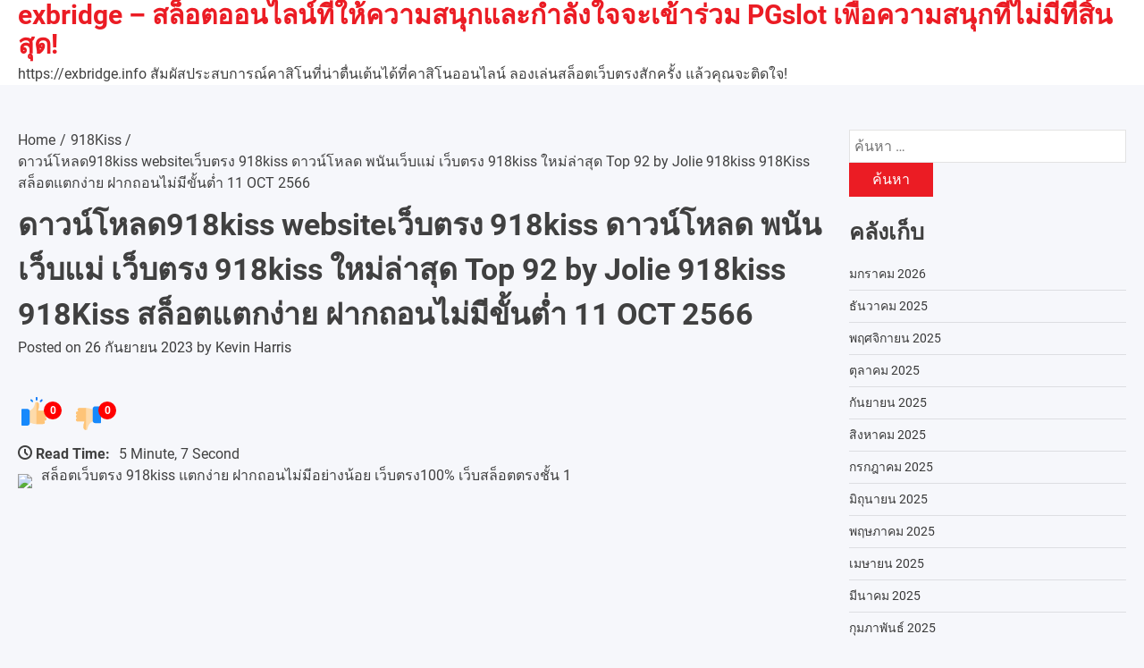

--- FILE ---
content_type: text/html; charset=UTF-8
request_url: https://exbridge.info/%E0%B8%94%E0%B8%B2%E0%B8%A7%E0%B8%99%E0%B9%8C%E0%B9%82%E0%B8%AB%E0%B8%A5%E0%B8%94918kiss-website%E0%B9%80%E0%B8%A7%E0%B9%87%E0%B8%9A%E0%B8%95%E0%B8%A3%E0%B8%87-918kiss-%E0%B8%94%E0%B8%B2%E0%B8%A7/
body_size: 27631
content:
<!doctype html>
<html lang="th">
<head>
	<meta charset="UTF-8">
	<meta name="viewport" content="width=device-width, initial-scale=1">
	<link rel="profile" href="https://gmpg.org/xfn/11">
	<meta name='robots' content='index, follow, max-image-preview:large, max-snippet:-1, max-video-preview:-1' />

	<!-- This site is optimized with the Yoast SEO Premium plugin v19.2.1 (Yoast SEO v26.8) - https://yoast.com/product/yoast-seo-premium-wordpress/ -->
	<title>ดาวน์โหลด918kiss websiteเว็บตรง 918kiss ดาวน์โหลด พนันเว็บแม่ เว็บตรง 918kiss ใหม่ล่าสุด Top 92 by Jolie 918kiss 918Kiss สล็อตแตกง่าย ฝากถอนไม่มีขั้นต่ำ 11 OCT 2566 - exbridge - สล็อตออนไลน์ที่ให้ความสนุกและกำลังใจจะเข้าร่วม PGslot เพื่อความสนุกที่ไม่มีที่สิ้นสุด!</title>
	<link rel="canonical" href="https://exbridge.info/ดาวน์โหลด918kiss-websiteเว็บตรง-918kiss-ดาว/" />
	<meta property="og:locale" content="th_TH" />
	<meta property="og:type" content="article" />
	<meta property="og:title" content="ดาวน์โหลด918kiss websiteเว็บตรง 918kiss ดาวน์โหลด พนันเว็บแม่ เว็บตรง 918kiss ใหม่ล่าสุด Top 92 by Jolie 918kiss 918Kiss สล็อตแตกง่าย ฝากถอนไม่มีขั้นต่ำ 11 OCT 2566" />
	<meta property="og:description" content="สล็อตเว็บตรง 918kiss&hellip;" />
	<meta property="og:url" content="https://exbridge.info/ดาวน์โหลด918kiss-websiteเว็บตรง-918kiss-ดาว/" />
	<meta property="og:site_name" content="exbridge - สล็อตออนไลน์ที่ให้ความสนุกและกำลังใจจะเข้าร่วม PGslot เพื่อความสนุกที่ไม่มีที่สิ้นสุด!" />
	<meta property="article:published_time" content="2023-09-26T06:29:45+00:00" />
	<meta property="og:image" content="https://www.allbet24hr.vip/wp-content/uploads/2022/09/%E0%B8%81%E0%B8%87%E0%B8%A5%E0%B9%89%E0%B8%AD-Allbet24hr_1040x1040.jpg" />
	<meta name="author" content="Kevin Harris" />
	<meta name="twitter:card" content="summary_large_image" />
	<meta name="twitter:label1" content="Written by" />
	<meta name="twitter:data1" content="Kevin Harris" />
	<script type="application/ld+json" class="yoast-schema-graph">{"@context":"https://schema.org","@graph":[{"@type":"Article","@id":"https://exbridge.info/%e0%b8%94%e0%b8%b2%e0%b8%a7%e0%b8%99%e0%b9%8c%e0%b9%82%e0%b8%ab%e0%b8%a5%e0%b8%94918kiss-website%e0%b9%80%e0%b8%a7%e0%b9%87%e0%b8%9a%e0%b8%95%e0%b8%a3%e0%b8%87-918kiss-%e0%b8%94%e0%b8%b2%e0%b8%a7/#article","isPartOf":{"@id":"https://exbridge.info/%e0%b8%94%e0%b8%b2%e0%b8%a7%e0%b8%99%e0%b9%8c%e0%b9%82%e0%b8%ab%e0%b8%a5%e0%b8%94918kiss-website%e0%b9%80%e0%b8%a7%e0%b9%87%e0%b8%9a%e0%b8%95%e0%b8%a3%e0%b8%87-918kiss-%e0%b8%94%e0%b8%b2%e0%b8%a7/"},"author":{"name":"Kevin Harris","@id":"https://exbridge.info/#/schema/person/15b47fda9dc90a6032add8853ee9636c"},"headline":"ดาวน์โหลด918kiss websiteเว็บตรง 918kiss ดาวน์โหลด พนันเว็บแม่ เว็บตรง 918kiss ใหม่ล่าสุด Top 92 by Jolie 918kiss 918Kiss สล็อตแตกง่าย ฝากถอนไม่มีขั้นต่ำ 11 OCT 2566","datePublished":"2023-09-26T06:29:45+00:00","mainEntityOfPage":{"@id":"https://exbridge.info/%e0%b8%94%e0%b8%b2%e0%b8%a7%e0%b8%99%e0%b9%8c%e0%b9%82%e0%b8%ab%e0%b8%a5%e0%b8%94918kiss-website%e0%b9%80%e0%b8%a7%e0%b9%87%e0%b8%9a%e0%b8%95%e0%b8%a3%e0%b8%87-918kiss-%e0%b8%94%e0%b8%b2%e0%b8%a7/"},"wordCount":68,"image":{"@id":"https://exbridge.info/%e0%b8%94%e0%b8%b2%e0%b8%a7%e0%b8%99%e0%b9%8c%e0%b9%82%e0%b8%ab%e0%b8%a5%e0%b8%94918kiss-website%e0%b9%80%e0%b8%a7%e0%b9%87%e0%b8%9a%e0%b8%95%e0%b8%a3%e0%b8%87-918kiss-%e0%b8%94%e0%b8%b2%e0%b8%a7/#primaryimage"},"thumbnailUrl":"https://www.allbet24hr.vip/wp-content/uploads/2022/09/%E0%B8%81%E0%B8%87%E0%B8%A5%E0%B9%89%E0%B8%AD-Allbet24hr_1040x1040.jpg","keywords":["ดาวน์โหลด918kiss"],"articleSection":["918Kiss"],"inLanguage":"th"},{"@type":"WebPage","@id":"https://exbridge.info/%e0%b8%94%e0%b8%b2%e0%b8%a7%e0%b8%99%e0%b9%8c%e0%b9%82%e0%b8%ab%e0%b8%a5%e0%b8%94918kiss-website%e0%b9%80%e0%b8%a7%e0%b9%87%e0%b8%9a%e0%b8%95%e0%b8%a3%e0%b8%87-918kiss-%e0%b8%94%e0%b8%b2%e0%b8%a7/","url":"https://exbridge.info/%e0%b8%94%e0%b8%b2%e0%b8%a7%e0%b8%99%e0%b9%8c%e0%b9%82%e0%b8%ab%e0%b8%a5%e0%b8%94918kiss-website%e0%b9%80%e0%b8%a7%e0%b9%87%e0%b8%9a%e0%b8%95%e0%b8%a3%e0%b8%87-918kiss-%e0%b8%94%e0%b8%b2%e0%b8%a7/","name":"ดาวน์โหลด918kiss websiteเว็บตรง 918kiss ดาวน์โหลด พนันเว็บแม่ เว็บตรง 918kiss ใหม่ล่าสุด Top 92 by Jolie 918kiss 918Kiss สล็อตแตกง่าย ฝากถอนไม่มีขั้นต่ำ 11 OCT 2566 - exbridge - สล็อตออนไลน์ที่ให้ความสนุกและกำลังใจจะเข้าร่วม PGslot เพื่อความสนุกที่ไม่มีที่สิ้นสุด!","isPartOf":{"@id":"https://exbridge.info/#website"},"primaryImageOfPage":{"@id":"https://exbridge.info/%e0%b8%94%e0%b8%b2%e0%b8%a7%e0%b8%99%e0%b9%8c%e0%b9%82%e0%b8%ab%e0%b8%a5%e0%b8%94918kiss-website%e0%b9%80%e0%b8%a7%e0%b9%87%e0%b8%9a%e0%b8%95%e0%b8%a3%e0%b8%87-918kiss-%e0%b8%94%e0%b8%b2%e0%b8%a7/#primaryimage"},"image":{"@id":"https://exbridge.info/%e0%b8%94%e0%b8%b2%e0%b8%a7%e0%b8%99%e0%b9%8c%e0%b9%82%e0%b8%ab%e0%b8%a5%e0%b8%94918kiss-website%e0%b9%80%e0%b8%a7%e0%b9%87%e0%b8%9a%e0%b8%95%e0%b8%a3%e0%b8%87-918kiss-%e0%b8%94%e0%b8%b2%e0%b8%a7/#primaryimage"},"thumbnailUrl":"https://www.allbet24hr.vip/wp-content/uploads/2022/09/%E0%B8%81%E0%B8%87%E0%B8%A5%E0%B9%89%E0%B8%AD-Allbet24hr_1040x1040.jpg","datePublished":"2023-09-26T06:29:45+00:00","author":{"@id":"https://exbridge.info/#/schema/person/15b47fda9dc90a6032add8853ee9636c"},"breadcrumb":{"@id":"https://exbridge.info/%e0%b8%94%e0%b8%b2%e0%b8%a7%e0%b8%99%e0%b9%8c%e0%b9%82%e0%b8%ab%e0%b8%a5%e0%b8%94918kiss-website%e0%b9%80%e0%b8%a7%e0%b9%87%e0%b8%9a%e0%b8%95%e0%b8%a3%e0%b8%87-918kiss-%e0%b8%94%e0%b8%b2%e0%b8%a7/#breadcrumb"},"inLanguage":"th","potentialAction":[{"@type":"ReadAction","target":["https://exbridge.info/%e0%b8%94%e0%b8%b2%e0%b8%a7%e0%b8%99%e0%b9%8c%e0%b9%82%e0%b8%ab%e0%b8%a5%e0%b8%94918kiss-website%e0%b9%80%e0%b8%a7%e0%b9%87%e0%b8%9a%e0%b8%95%e0%b8%a3%e0%b8%87-918kiss-%e0%b8%94%e0%b8%b2%e0%b8%a7/"]}]},{"@type":"ImageObject","inLanguage":"th","@id":"https://exbridge.info/%e0%b8%94%e0%b8%b2%e0%b8%a7%e0%b8%99%e0%b9%8c%e0%b9%82%e0%b8%ab%e0%b8%a5%e0%b8%94918kiss-website%e0%b9%80%e0%b8%a7%e0%b9%87%e0%b8%9a%e0%b8%95%e0%b8%a3%e0%b8%87-918kiss-%e0%b8%94%e0%b8%b2%e0%b8%a7/#primaryimage","url":"https://www.allbet24hr.vip/wp-content/uploads/2022/09/%E0%B8%81%E0%B8%87%E0%B8%A5%E0%B9%89%E0%B8%AD-Allbet24hr_1040x1040.jpg","contentUrl":"https://www.allbet24hr.vip/wp-content/uploads/2022/09/%E0%B8%81%E0%B8%87%E0%B8%A5%E0%B9%89%E0%B8%AD-Allbet24hr_1040x1040.jpg"},{"@type":"BreadcrumbList","@id":"https://exbridge.info/%e0%b8%94%e0%b8%b2%e0%b8%a7%e0%b8%99%e0%b9%8c%e0%b9%82%e0%b8%ab%e0%b8%a5%e0%b8%94918kiss-website%e0%b9%80%e0%b8%a7%e0%b9%87%e0%b8%9a%e0%b8%95%e0%b8%a3%e0%b8%87-918kiss-%e0%b8%94%e0%b8%b2%e0%b8%a7/#breadcrumb","itemListElement":[{"@type":"ListItem","position":1,"name":"Home","item":"https://exbridge.info/"},{"@type":"ListItem","position":2,"name":"ดาวน์โหลด918kiss websiteเว็บตรง 918kiss ดาวน์โหลด พนันเว็บแม่ เว็บตรง 918kiss ใหม่ล่าสุด Top 92 by Jolie 918kiss 918Kiss สล็อตแตกง่าย ฝากถอนไม่มีขั้นต่ำ 11 OCT 2566"}]},{"@type":"WebSite","@id":"https://exbridge.info/#website","url":"https://exbridge.info/","name":"exbridge - สล็อตออนไลน์ที่ให้ความสนุกและกำลังใจจะเข้าร่วม PGslot เพื่อความสนุกที่ไม่มีที่สิ้นสุด!","description":"https://exbridge.info สัมผัสประสบการณ์คาสิโนที่น่าตื่นเต้นได้ที่คาสิโนออนไลน์ ลองเล่นสล็อตเว็บตรงสักครั้ง แล้วคุณจะติดใจ!","potentialAction":[{"@type":"SearchAction","target":{"@type":"EntryPoint","urlTemplate":"https://exbridge.info/?s={search_term_string}"},"query-input":{"@type":"PropertyValueSpecification","valueRequired":true,"valueName":"search_term_string"}}],"inLanguage":"th"},{"@type":"Person","@id":"https://exbridge.info/#/schema/person/15b47fda9dc90a6032add8853ee9636c","name":"Kevin Harris","image":{"@type":"ImageObject","inLanguage":"th","@id":"https://exbridge.info/#/schema/person/image/","url":"https://secure.gravatar.com/avatar/234246c983d738e21a086becd807c0466cf212a046dd6b55af407af51d82d3f2?s=96&d=wavatar&r=x","contentUrl":"https://secure.gravatar.com/avatar/234246c983d738e21a086becd807c0466cf212a046dd6b55af407af51d82d3f2?s=96&d=wavatar&r=x","caption":"Kevin Harris"},"url":"https://exbridge.info/author/kevinharris/"}]}</script>
	<!-- / Yoast SEO Premium plugin. -->


<link rel="alternate" type="application/rss+xml" title="exbridge - สล็อตออนไลน์ที่ให้ความสนุกและกำลังใจจะเข้าร่วม PGslot เพื่อความสนุกที่ไม่มีที่สิ้นสุด! &raquo; ฟีด" href="https://exbridge.info/feed/" />
<link rel="alternate" type="application/rss+xml" title="exbridge - สล็อตออนไลน์ที่ให้ความสนุกและกำลังใจจะเข้าร่วม PGslot เพื่อความสนุกที่ไม่มีที่สิ้นสุด! &raquo; ฟีดความเห็น" href="https://exbridge.info/comments/feed/" />
<link rel="alternate" title="oEmbed (JSON)" type="application/json+oembed" href="https://exbridge.info/wp-json/oembed/1.0/embed?url=https%3A%2F%2Fexbridge.info%2F%25e0%25b8%2594%25e0%25b8%25b2%25e0%25b8%25a7%25e0%25b8%2599%25e0%25b9%258c%25e0%25b9%2582%25e0%25b8%25ab%25e0%25b8%25a5%25e0%25b8%2594918kiss-website%25e0%25b9%2580%25e0%25b8%25a7%25e0%25b9%2587%25e0%25b8%259a%25e0%25b8%2595%25e0%25b8%25a3%25e0%25b8%2587-918kiss-%25e0%25b8%2594%25e0%25b8%25b2%25e0%25b8%25a7%2F" />
<link rel="alternate" title="oEmbed (XML)" type="text/xml+oembed" href="https://exbridge.info/wp-json/oembed/1.0/embed?url=https%3A%2F%2Fexbridge.info%2F%25e0%25b8%2594%25e0%25b8%25b2%25e0%25b8%25a7%25e0%25b8%2599%25e0%25b9%258c%25e0%25b9%2582%25e0%25b8%25ab%25e0%25b8%25a5%25e0%25b8%2594918kiss-website%25e0%25b9%2580%25e0%25b8%25a7%25e0%25b9%2587%25e0%25b8%259a%25e0%25b8%2595%25e0%25b8%25a3%25e0%25b8%2587-918kiss-%25e0%25b8%2594%25e0%25b8%25b2%25e0%25b8%25a7%2F&#038;format=xml" />
<style id='wp-img-auto-sizes-contain-inline-css'>
img:is([sizes=auto i],[sizes^="auto," i]){contain-intrinsic-size:3000px 1500px}
/*# sourceURL=wp-img-auto-sizes-contain-inline-css */
</style>
<style id='wp-emoji-styles-inline-css'>

	img.wp-smiley, img.emoji {
		display: inline !important;
		border: none !important;
		box-shadow: none !important;
		height: 1em !important;
		width: 1em !important;
		margin: 0 0.07em !important;
		vertical-align: -0.1em !important;
		background: none !important;
		padding: 0 !important;
	}
/*# sourceURL=wp-emoji-styles-inline-css */
</style>
<style id='wp-block-library-inline-css'>
:root{--wp-block-synced-color:#7a00df;--wp-block-synced-color--rgb:122,0,223;--wp-bound-block-color:var(--wp-block-synced-color);--wp-editor-canvas-background:#ddd;--wp-admin-theme-color:#007cba;--wp-admin-theme-color--rgb:0,124,186;--wp-admin-theme-color-darker-10:#006ba1;--wp-admin-theme-color-darker-10--rgb:0,107,160.5;--wp-admin-theme-color-darker-20:#005a87;--wp-admin-theme-color-darker-20--rgb:0,90,135;--wp-admin-border-width-focus:2px}@media (min-resolution:192dpi){:root{--wp-admin-border-width-focus:1.5px}}.wp-element-button{cursor:pointer}:root .has-very-light-gray-background-color{background-color:#eee}:root .has-very-dark-gray-background-color{background-color:#313131}:root .has-very-light-gray-color{color:#eee}:root .has-very-dark-gray-color{color:#313131}:root .has-vivid-green-cyan-to-vivid-cyan-blue-gradient-background{background:linear-gradient(135deg,#00d084,#0693e3)}:root .has-purple-crush-gradient-background{background:linear-gradient(135deg,#34e2e4,#4721fb 50%,#ab1dfe)}:root .has-hazy-dawn-gradient-background{background:linear-gradient(135deg,#faaca8,#dad0ec)}:root .has-subdued-olive-gradient-background{background:linear-gradient(135deg,#fafae1,#67a671)}:root .has-atomic-cream-gradient-background{background:linear-gradient(135deg,#fdd79a,#004a59)}:root .has-nightshade-gradient-background{background:linear-gradient(135deg,#330968,#31cdcf)}:root .has-midnight-gradient-background{background:linear-gradient(135deg,#020381,#2874fc)}:root{--wp--preset--font-size--normal:16px;--wp--preset--font-size--huge:42px}.has-regular-font-size{font-size:1em}.has-larger-font-size{font-size:2.625em}.has-normal-font-size{font-size:var(--wp--preset--font-size--normal)}.has-huge-font-size{font-size:var(--wp--preset--font-size--huge)}.has-text-align-center{text-align:center}.has-text-align-left{text-align:left}.has-text-align-right{text-align:right}.has-fit-text{white-space:nowrap!important}#end-resizable-editor-section{display:none}.aligncenter{clear:both}.items-justified-left{justify-content:flex-start}.items-justified-center{justify-content:center}.items-justified-right{justify-content:flex-end}.items-justified-space-between{justify-content:space-between}.screen-reader-text{border:0;clip-path:inset(50%);height:1px;margin:-1px;overflow:hidden;padding:0;position:absolute;width:1px;word-wrap:normal!important}.screen-reader-text:focus{background-color:#ddd;clip-path:none;color:#444;display:block;font-size:1em;height:auto;left:5px;line-height:normal;padding:15px 23px 14px;text-decoration:none;top:5px;width:auto;z-index:100000}html :where(.has-border-color){border-style:solid}html :where([style*=border-top-color]){border-top-style:solid}html :where([style*=border-right-color]){border-right-style:solid}html :where([style*=border-bottom-color]){border-bottom-style:solid}html :where([style*=border-left-color]){border-left-style:solid}html :where([style*=border-width]){border-style:solid}html :where([style*=border-top-width]){border-top-style:solid}html :where([style*=border-right-width]){border-right-style:solid}html :where([style*=border-bottom-width]){border-bottom-style:solid}html :where([style*=border-left-width]){border-left-style:solid}html :where(img[class*=wp-image-]){height:auto;max-width:100%}:where(figure){margin:0 0 1em}html :where(.is-position-sticky){--wp-admin--admin-bar--position-offset:var(--wp-admin--admin-bar--height,0px)}@media screen and (max-width:600px){html :where(.is-position-sticky){--wp-admin--admin-bar--position-offset:0px}}

/*# sourceURL=wp-block-library-inline-css */
</style><style id='global-styles-inline-css'>
:root{--wp--preset--aspect-ratio--square: 1;--wp--preset--aspect-ratio--4-3: 4/3;--wp--preset--aspect-ratio--3-4: 3/4;--wp--preset--aspect-ratio--3-2: 3/2;--wp--preset--aspect-ratio--2-3: 2/3;--wp--preset--aspect-ratio--16-9: 16/9;--wp--preset--aspect-ratio--9-16: 9/16;--wp--preset--color--black: #000000;--wp--preset--color--cyan-bluish-gray: #abb8c3;--wp--preset--color--white: #ffffff;--wp--preset--color--pale-pink: #f78da7;--wp--preset--color--vivid-red: #cf2e2e;--wp--preset--color--luminous-vivid-orange: #ff6900;--wp--preset--color--luminous-vivid-amber: #fcb900;--wp--preset--color--light-green-cyan: #7bdcb5;--wp--preset--color--vivid-green-cyan: #00d084;--wp--preset--color--pale-cyan-blue: #8ed1fc;--wp--preset--color--vivid-cyan-blue: #0693e3;--wp--preset--color--vivid-purple: #9b51e0;--wp--preset--gradient--vivid-cyan-blue-to-vivid-purple: linear-gradient(135deg,rgb(6,147,227) 0%,rgb(155,81,224) 100%);--wp--preset--gradient--light-green-cyan-to-vivid-green-cyan: linear-gradient(135deg,rgb(122,220,180) 0%,rgb(0,208,130) 100%);--wp--preset--gradient--luminous-vivid-amber-to-luminous-vivid-orange: linear-gradient(135deg,rgb(252,185,0) 0%,rgb(255,105,0) 100%);--wp--preset--gradient--luminous-vivid-orange-to-vivid-red: linear-gradient(135deg,rgb(255,105,0) 0%,rgb(207,46,46) 100%);--wp--preset--gradient--very-light-gray-to-cyan-bluish-gray: linear-gradient(135deg,rgb(238,238,238) 0%,rgb(169,184,195) 100%);--wp--preset--gradient--cool-to-warm-spectrum: linear-gradient(135deg,rgb(74,234,220) 0%,rgb(151,120,209) 20%,rgb(207,42,186) 40%,rgb(238,44,130) 60%,rgb(251,105,98) 80%,rgb(254,248,76) 100%);--wp--preset--gradient--blush-light-purple: linear-gradient(135deg,rgb(255,206,236) 0%,rgb(152,150,240) 100%);--wp--preset--gradient--blush-bordeaux: linear-gradient(135deg,rgb(254,205,165) 0%,rgb(254,45,45) 50%,rgb(107,0,62) 100%);--wp--preset--gradient--luminous-dusk: linear-gradient(135deg,rgb(255,203,112) 0%,rgb(199,81,192) 50%,rgb(65,88,208) 100%);--wp--preset--gradient--pale-ocean: linear-gradient(135deg,rgb(255,245,203) 0%,rgb(182,227,212) 50%,rgb(51,167,181) 100%);--wp--preset--gradient--electric-grass: linear-gradient(135deg,rgb(202,248,128) 0%,rgb(113,206,126) 100%);--wp--preset--gradient--midnight: linear-gradient(135deg,rgb(2,3,129) 0%,rgb(40,116,252) 100%);--wp--preset--font-size--small: 13px;--wp--preset--font-size--medium: 20px;--wp--preset--font-size--large: 36px;--wp--preset--font-size--x-large: 42px;--wp--preset--spacing--20: 0.44rem;--wp--preset--spacing--30: 0.67rem;--wp--preset--spacing--40: 1rem;--wp--preset--spacing--50: 1.5rem;--wp--preset--spacing--60: 2.25rem;--wp--preset--spacing--70: 3.38rem;--wp--preset--spacing--80: 5.06rem;--wp--preset--shadow--natural: 6px 6px 9px rgba(0, 0, 0, 0.2);--wp--preset--shadow--deep: 12px 12px 50px rgba(0, 0, 0, 0.4);--wp--preset--shadow--sharp: 6px 6px 0px rgba(0, 0, 0, 0.2);--wp--preset--shadow--outlined: 6px 6px 0px -3px rgb(255, 255, 255), 6px 6px rgb(0, 0, 0);--wp--preset--shadow--crisp: 6px 6px 0px rgb(0, 0, 0);}:where(.is-layout-flex){gap: 0.5em;}:where(.is-layout-grid){gap: 0.5em;}body .is-layout-flex{display: flex;}.is-layout-flex{flex-wrap: wrap;align-items: center;}.is-layout-flex > :is(*, div){margin: 0;}body .is-layout-grid{display: grid;}.is-layout-grid > :is(*, div){margin: 0;}:where(.wp-block-columns.is-layout-flex){gap: 2em;}:where(.wp-block-columns.is-layout-grid){gap: 2em;}:where(.wp-block-post-template.is-layout-flex){gap: 1.25em;}:where(.wp-block-post-template.is-layout-grid){gap: 1.25em;}.has-black-color{color: var(--wp--preset--color--black) !important;}.has-cyan-bluish-gray-color{color: var(--wp--preset--color--cyan-bluish-gray) !important;}.has-white-color{color: var(--wp--preset--color--white) !important;}.has-pale-pink-color{color: var(--wp--preset--color--pale-pink) !important;}.has-vivid-red-color{color: var(--wp--preset--color--vivid-red) !important;}.has-luminous-vivid-orange-color{color: var(--wp--preset--color--luminous-vivid-orange) !important;}.has-luminous-vivid-amber-color{color: var(--wp--preset--color--luminous-vivid-amber) !important;}.has-light-green-cyan-color{color: var(--wp--preset--color--light-green-cyan) !important;}.has-vivid-green-cyan-color{color: var(--wp--preset--color--vivid-green-cyan) !important;}.has-pale-cyan-blue-color{color: var(--wp--preset--color--pale-cyan-blue) !important;}.has-vivid-cyan-blue-color{color: var(--wp--preset--color--vivid-cyan-blue) !important;}.has-vivid-purple-color{color: var(--wp--preset--color--vivid-purple) !important;}.has-black-background-color{background-color: var(--wp--preset--color--black) !important;}.has-cyan-bluish-gray-background-color{background-color: var(--wp--preset--color--cyan-bluish-gray) !important;}.has-white-background-color{background-color: var(--wp--preset--color--white) !important;}.has-pale-pink-background-color{background-color: var(--wp--preset--color--pale-pink) !important;}.has-vivid-red-background-color{background-color: var(--wp--preset--color--vivid-red) !important;}.has-luminous-vivid-orange-background-color{background-color: var(--wp--preset--color--luminous-vivid-orange) !important;}.has-luminous-vivid-amber-background-color{background-color: var(--wp--preset--color--luminous-vivid-amber) !important;}.has-light-green-cyan-background-color{background-color: var(--wp--preset--color--light-green-cyan) !important;}.has-vivid-green-cyan-background-color{background-color: var(--wp--preset--color--vivid-green-cyan) !important;}.has-pale-cyan-blue-background-color{background-color: var(--wp--preset--color--pale-cyan-blue) !important;}.has-vivid-cyan-blue-background-color{background-color: var(--wp--preset--color--vivid-cyan-blue) !important;}.has-vivid-purple-background-color{background-color: var(--wp--preset--color--vivid-purple) !important;}.has-black-border-color{border-color: var(--wp--preset--color--black) !important;}.has-cyan-bluish-gray-border-color{border-color: var(--wp--preset--color--cyan-bluish-gray) !important;}.has-white-border-color{border-color: var(--wp--preset--color--white) !important;}.has-pale-pink-border-color{border-color: var(--wp--preset--color--pale-pink) !important;}.has-vivid-red-border-color{border-color: var(--wp--preset--color--vivid-red) !important;}.has-luminous-vivid-orange-border-color{border-color: var(--wp--preset--color--luminous-vivid-orange) !important;}.has-luminous-vivid-amber-border-color{border-color: var(--wp--preset--color--luminous-vivid-amber) !important;}.has-light-green-cyan-border-color{border-color: var(--wp--preset--color--light-green-cyan) !important;}.has-vivid-green-cyan-border-color{border-color: var(--wp--preset--color--vivid-green-cyan) !important;}.has-pale-cyan-blue-border-color{border-color: var(--wp--preset--color--pale-cyan-blue) !important;}.has-vivid-cyan-blue-border-color{border-color: var(--wp--preset--color--vivid-cyan-blue) !important;}.has-vivid-purple-border-color{border-color: var(--wp--preset--color--vivid-purple) !important;}.has-vivid-cyan-blue-to-vivid-purple-gradient-background{background: var(--wp--preset--gradient--vivid-cyan-blue-to-vivid-purple) !important;}.has-light-green-cyan-to-vivid-green-cyan-gradient-background{background: var(--wp--preset--gradient--light-green-cyan-to-vivid-green-cyan) !important;}.has-luminous-vivid-amber-to-luminous-vivid-orange-gradient-background{background: var(--wp--preset--gradient--luminous-vivid-amber-to-luminous-vivid-orange) !important;}.has-luminous-vivid-orange-to-vivid-red-gradient-background{background: var(--wp--preset--gradient--luminous-vivid-orange-to-vivid-red) !important;}.has-very-light-gray-to-cyan-bluish-gray-gradient-background{background: var(--wp--preset--gradient--very-light-gray-to-cyan-bluish-gray) !important;}.has-cool-to-warm-spectrum-gradient-background{background: var(--wp--preset--gradient--cool-to-warm-spectrum) !important;}.has-blush-light-purple-gradient-background{background: var(--wp--preset--gradient--blush-light-purple) !important;}.has-blush-bordeaux-gradient-background{background: var(--wp--preset--gradient--blush-bordeaux) !important;}.has-luminous-dusk-gradient-background{background: var(--wp--preset--gradient--luminous-dusk) !important;}.has-pale-ocean-gradient-background{background: var(--wp--preset--gradient--pale-ocean) !important;}.has-electric-grass-gradient-background{background: var(--wp--preset--gradient--electric-grass) !important;}.has-midnight-gradient-background{background: var(--wp--preset--gradient--midnight) !important;}.has-small-font-size{font-size: var(--wp--preset--font-size--small) !important;}.has-medium-font-size{font-size: var(--wp--preset--font-size--medium) !important;}.has-large-font-size{font-size: var(--wp--preset--font-size--large) !important;}.has-x-large-font-size{font-size: var(--wp--preset--font-size--x-large) !important;}
/*# sourceURL=global-styles-inline-css */
</style>

<style id='classic-theme-styles-inline-css'>
/*! This file is auto-generated */
.wp-block-button__link{color:#fff;background-color:#32373c;border-radius:9999px;box-shadow:none;text-decoration:none;padding:calc(.667em + 2px) calc(1.333em + 2px);font-size:1.125em}.wp-block-file__button{background:#32373c;color:#fff;text-decoration:none}
/*# sourceURL=/wp-includes/css/classic-themes.min.css */
</style>
<link rel='stylesheet' id='PageBuilderSandwich-css' href='https://exbridge.info/wp-content/plugins/page-builder-sandwich/page_builder_sandwich/css/style.min.css?ver=5.1.0' media='all' />
<link rel='stylesheet' id='dashicons-css' href='https://exbridge.info/wp-includes/css/dashicons.min.css?ver=6.9' media='all' />
<link rel='stylesheet' id='admin-bar-css' href='https://exbridge.info/wp-includes/css/admin-bar.min.css?ver=6.9' media='all' />
<style id='admin-bar-inline-css'>

    /* Hide CanvasJS credits for P404 charts specifically */
    #p404RedirectChart .canvasjs-chart-credit {
        display: none !important;
    }
    
    #p404RedirectChart canvas {
        border-radius: 6px;
    }

    .p404-redirect-adminbar-weekly-title {
        font-weight: bold;
        font-size: 14px;
        color: #fff;
        margin-bottom: 6px;
    }

    #wpadminbar #wp-admin-bar-p404_free_top_button .ab-icon:before {
        content: "\f103";
        color: #dc3545;
        top: 3px;
    }
    
    #wp-admin-bar-p404_free_top_button .ab-item {
        min-width: 80px !important;
        padding: 0px !important;
    }
    
    /* Ensure proper positioning and z-index for P404 dropdown */
    .p404-redirect-adminbar-dropdown-wrap { 
        min-width: 0; 
        padding: 0;
        position: static !important;
    }
    
    #wpadminbar #wp-admin-bar-p404_free_top_button_dropdown {
        position: static !important;
    }
    
    #wpadminbar #wp-admin-bar-p404_free_top_button_dropdown .ab-item {
        padding: 0 !important;
        margin: 0 !important;
    }
    
    .p404-redirect-dropdown-container {
        min-width: 340px;
        padding: 18px 18px 12px 18px;
        background: #23282d !important;
        color: #fff;
        border-radius: 12px;
        box-shadow: 0 8px 32px rgba(0,0,0,0.25);
        margin-top: 10px;
        position: relative !important;
        z-index: 999999 !important;
        display: block !important;
        border: 1px solid #444;
    }
    
    /* Ensure P404 dropdown appears on hover */
    #wpadminbar #wp-admin-bar-p404_free_top_button .p404-redirect-dropdown-container { 
        display: none !important;
    }
    
    #wpadminbar #wp-admin-bar-p404_free_top_button:hover .p404-redirect-dropdown-container { 
        display: block !important;
    }
    
    #wpadminbar #wp-admin-bar-p404_free_top_button:hover #wp-admin-bar-p404_free_top_button_dropdown .p404-redirect-dropdown-container {
        display: block !important;
    }
    
    .p404-redirect-card {
        background: #2c3338;
        border-radius: 8px;
        padding: 18px 18px 12px 18px;
        box-shadow: 0 2px 8px rgba(0,0,0,0.07);
        display: flex;
        flex-direction: column;
        align-items: flex-start;
        border: 1px solid #444;
    }
    
    .p404-redirect-btn {
        display: inline-block;
        background: #dc3545;
        color: #fff !important;
        font-weight: bold;
        padding: 5px 22px;
        border-radius: 8px;
        text-decoration: none;
        font-size: 17px;
        transition: background 0.2s, box-shadow 0.2s;
        margin-top: 8px;
        box-shadow: 0 2px 8px rgba(220,53,69,0.15);
        text-align: center;
        line-height: 1.6;
    }
    
    .p404-redirect-btn:hover {
        background: #c82333;
        color: #fff !important;
        box-shadow: 0 4px 16px rgba(220,53,69,0.25);
    }
    
    /* Prevent conflicts with other admin bar dropdowns */
    #wpadminbar .ab-top-menu > li:hover > .ab-item,
    #wpadminbar .ab-top-menu > li.hover > .ab-item {
        z-index: auto;
    }
    
    #wpadminbar #wp-admin-bar-p404_free_top_button:hover > .ab-item {
        z-index: 999998 !important;
    }
    
/*# sourceURL=admin-bar-inline-css */
</style>
<link rel='stylesheet' id='contact-form-7-css' href='https://exbridge.info/wp-content/plugins/contact-form-7/includes/css/styles.css?ver=6.1.4' media='all' />
<link rel='stylesheet' id='tranzly-css' href='https://exbridge.info/wp-content/plugins/tranzly/includes/assets/css/tranzly.css?ver=2.0.0' media='all' />
<link rel='stylesheet' id='wp-show-posts-css' href='https://exbridge.info/wp-content/plugins/wp-show-posts/css/wp-show-posts-min.css?ver=1.1.6' media='all' />
<link rel='stylesheet' id='construktly-slick-style-css' href='https://exbridge.info/wp-content/themes/construktly/assets/css/slick.css?ver=1.8.1' media='all' />
<link rel='stylesheet' id='construktly-fontawesome-style-css' href='https://exbridge.info/wp-content/themes/construktly/assets/css/fontawesome.min.css?ver=5.15.4' media='all' />
<link rel='stylesheet' id='construktly-google-fonts-css' href='https://exbridge.info/wp-content/fonts/98bb774c8eb5ede68dffcbadc8388368.css' media='all' />
<link rel='stylesheet' id='construktly-style-css' href='https://exbridge.info/wp-content/themes/construktly/style.css?ver=1.0.1' media='all' />
<style id='construktly-style-inline-css'>

    /* Color */
    :root {
        --primary-color: #eb1c24;
        --secondary-color: #252837;
    }
    
    /* Typograhpy */
    :root {
        --font-heading: "Roboto", serif;
        --font-main: -apple-system, BlinkMacSystemFont,"Roboto", "Segoe UI", Roboto, Oxygen-Sans, Ubuntu, Cantarell, "Helvetica Neue", sans-serif;
    }

    body,
	button, input, select, optgroup, textarea {
        font-family: "Roboto", serif;
	}

	.site-title a {
        font-family: "Roboto", serif;
	}
    
	.site-description {
        font-family: "Roboto", serif;
	}
    
/*# sourceURL=construktly-style-inline-css */
</style>
<link rel='stylesheet' id='booster-extension-social-icons-css' href='https://exbridge.info/wp-content/plugins/booster-extension/assets/css/social-icons.min.css?ver=6.9' media='all' />
<link rel='stylesheet' id='booster-extension-style-css' href='https://exbridge.info/wp-content/plugins/booster-extension/assets/css/style.css?ver=6.9' media='all' />
<script id="PageBuilderSandwich-js-extra">
var pbsFrontendParams = {"theme_name":"construktly","map_api_key":""};
//# sourceURL=PageBuilderSandwich-js-extra
</script>
<script src="https://exbridge.info/wp-content/plugins/page-builder-sandwich/page_builder_sandwich/js/min/frontend-min.js?ver=5.1.0" id="PageBuilderSandwich-js"></script>
<script src="https://exbridge.info/wp-includes/js/jquery/jquery.min.js?ver=3.7.1" id="jquery-core-js"></script>
<script src="https://exbridge.info/wp-includes/js/jquery/jquery-migrate.min.js?ver=3.4.1" id="jquery-migrate-js"></script>
<script id="tranzly-js-extra">
var tranzly_plugin_vars = {"ajaxurl":"https://exbridge.info/wp-admin/admin-ajax.php","plugin_url":"https://exbridge.info/wp-content/plugins/tranzly/includes/","site_url":"https://exbridge.info"};
//# sourceURL=tranzly-js-extra
</script>
<script src="https://exbridge.info/wp-content/plugins/tranzly/includes/assets/js/tranzly.js?ver=2.0.0" id="tranzly-js"></script>
<link rel="https://api.w.org/" href="https://exbridge.info/wp-json/" /><link rel="alternate" title="JSON" type="application/json" href="https://exbridge.info/wp-json/wp/v2/posts/234" /><link rel="EditURI" type="application/rsd+xml" title="RSD" href="https://exbridge.info/xmlrpc.php?rsd" />
<meta name="generator" content="WordPress 6.9" />
<link rel='shortlink' href='https://exbridge.info/?p=234' />

<style type="text/css" id="breadcrumb-trail-css">.trail-items li::after {content: "/";}</style>
<style>.recentcomments a{display:inline !important;padding:0 !important;margin:0 !important;}</style></head>

<body class="wp-singular post-template-default single single-post postid-234 single-format-standard wp-theme-construktly right-sidebar booster-extension">
<div id="page" class="site">
	<a class="skip-link screen-reader-text" href="#primary">Skip to content</a>
	<header id="masthead" class="site-header">
				<div class="bottom-header-outer-wrapper">
			<div class="bottom-header-part">
				<div class="ascendoor-wrapper">
					<div class="bottom-header-part-wrapper">
						<div class="site-branding">
														<div class="site-identity">
																	<p class="site-title"><a href="https://exbridge.info/" rel="home">exbridge &#8211; สล็อตออนไลน์ที่ให้ความสนุกและกำลังใจจะเข้าร่วม PGslot เพื่อความสนุกที่ไม่มีที่สิ้นสุด!</a></p>
																		<p class="site-description">https://exbridge.info สัมผัสประสบการณ์คาสิโนที่น่าตื่นเต้นได้ที่คาสิโนออนไลน์ ลองเล่นสล็อตเว็บตรงสักครั้ง แล้วคุณจะติดใจ!</p>
																</div>
						</div><!-- .site-branding -->

						<div class="navigation-part">
							<nav id="site-navigation" class="main-navigation">
								<button class="menu-toggle" aria-controls="primary-menu" aria-expanded="false">
									<span></span>
									<span></span>
									<span></span>
								</button>
								<div class="main-navigation-links">
																		<div class="top-header-contact">
																			</div>
								</div>
							</nav><!-- #site-navigation -->
						</div>
					</div>
				</div>
			</div>
		</div>
	</header><!-- #masthead -->

			<div id="content" class="site-content">
			<div class="ascendoor-wrapper">
				<div class="ascendoor-page">
	
	<main id="primary" class="site-main">

		
<article id="post-234" class="post-234 post type-post status-publish format-standard hentry category-918kiss tag-918kiss">
	<nav role="navigation" aria-label="Breadcrumbs" class="breadcrumb-trail breadcrumbs" itemprop="breadcrumb"><ul class="trail-items" itemscope itemtype="http://schema.org/BreadcrumbList"><meta name="numberOfItems" content="3" /><meta name="itemListOrder" content="Ascending" /><li itemprop="itemListElement" itemscope itemtype="http://schema.org/ListItem" class="trail-item trail-begin"><a href="https://exbridge.info/" rel="home" itemprop="item"><span itemprop="name">Home</span></a><meta itemprop="position" content="1" /></li><li itemprop="itemListElement" itemscope itemtype="http://schema.org/ListItem" class="trail-item"><a href="https://exbridge.info/category/918kiss/" itemprop="item"><span itemprop="name">918Kiss</span></a><meta itemprop="position" content="2" /></li><li itemprop="itemListElement" itemscope itemtype="http://schema.org/ListItem" class="trail-item trail-end"><span itemprop="item"><span itemprop="name">ดาวน์โหลด918kiss websiteเว็บตรง 918kiss ดาวน์โหลด พนันเว็บแม่ เว็บตรง 918kiss ใหม่ล่าสุด Top 92 by Jolie 918kiss 918Kiss สล็อตแตกง่าย ฝากถอนไม่มีขั้นต่ำ  11 OCT 2566</span></span><meta itemprop="position" content="3" /></li></ul></nav>			<header class="entry-header">
			<h1 class="entry-title">ดาวน์โหลด918kiss websiteเว็บตรง 918kiss ดาวน์โหลด พนันเว็บแม่ เว็บตรง 918kiss ใหม่ล่าสุด Top 92 by Jolie 918kiss 918Kiss สล็อตแตกง่าย ฝากถอนไม่มีขั้นต่ำ  11 OCT 2566</h1>		</header><!-- .entry-header -->
					<div class="entry-meta">
				<span class="posted-on">Posted on <a href="https://exbridge.info/%e0%b8%94%e0%b8%b2%e0%b8%a7%e0%b8%99%e0%b9%8c%e0%b9%82%e0%b8%ab%e0%b8%a5%e0%b8%94918kiss-website%e0%b9%80%e0%b8%a7%e0%b9%87%e0%b8%9a%e0%b8%95%e0%b8%a3%e0%b8%87-918kiss-%e0%b8%94%e0%b8%b2%e0%b8%a7/" rel="bookmark"><time class="entry-date published updated" datetime="2023-09-26T13:29:45+07:00">26 กันยายน 2023</time></a></span><span class="byline"> by <span class="author vcard"><a class="url fn n" href="https://exbridge.info/author/kevinharris/">Kevin Harris</a></span></span>			</div><!-- .entry-meta -->
				
	
	<div class="entry-content">
		
			<div class="twp-like-dislike-button twp-like-dislike-thumb">

				
				<span data-id="234" id="twp-post-like" class="twp-post-like-dislike can-like">
		            <img src="https://exbridge.info/wp-content/plugins/booster-extension//assets/icon/thumbs-up.svg" />		        </span>

				<span class="twp-like-count">
		            0		        </span>

				
				<span data-id="234" id="twp-post-dislike" class="twp-post-like-dislike can-dislike ">
		            <img src="https://exbridge.info/wp-content/plugins/booster-extension//assets/icon/thumbs-down.svg" />		            
		        </span>

				<span class="twp-dislike-count">
		            0		        </span>

			</div>

		<div class='booster-block booster-read-block'>
                <div class="twp-read-time">
                	<i class="booster-icon twp-clock"></i> <span>Read Time:</span>5 Minute, 7 Second                </div>

            </div><div class="pbs-main-wrapper"><p><img decoding="async" src="https://www.allbet24hr.vip/wp-content/uploads/2022/09/%E0%B8%81%E0%B8%87%E0%B8%A5%E0%B9%89%E0%B8%AD-Allbet24hr_1040x1040.jpg" style="max-width:410px;float:left;padding:10px 10px 10px 0px;border:0px;">สล็อตเว็บตรง 918kiss แตกง่าย ฝากถอนไม่มีอย่างน้อย เว็บตรง100% เว็บสล็อตตรงชั้น 1</p>
<p><iframe width="640" height="360" src="//www.youtube.com/embed/Mc2bqBJNsck" frameborder="0" allowfullscreen style="float:left;padding:10px 10px 10px 0px;border:0px;"></iframe>เพิ่มกลยุทธ์ลำดับสูงสุดในการเล่นสล็อตออนไลน์ เกมสล็อตออนไลน์ 918kiss เป็นกรรมวิธีการพักผ่อนหย่อนใจที่รู้สึกชื่นชอบของนักเสี่ยงโชคทั้งโลกมาเป็นระยะเวลาที่ยาวนาน วงล้อที่หมุนได้เครื่องหมายที่มีสีสันรวมทั้งความสามารถสำหรับเพื่อการชนะที่ยิ่งใหญ่ ทำให้เกมยอดนิยมทั้งพื้นที่คาสิโนรวมทั้งคาสิโนออนไลน์ แม้กระนั้นการที่คุณจะชนะโดยตลอดในเกมสล็อตออนไลน์ไม่ใช่ง่าย เนื่องจากมันจำเป็นต้องใช้โชค อุบาย และความรู้ความเข้าใจในเกมอย่างลึกซึ้ง ในเนื้อหานี้พวกเราจะตรวจสอบวิธีการที่สามารถช่วยให้คุณเล่นเกมสล็อตอย่างมีประสิทธิภาพ เพื่อคุณมีสถิติการชนะสูงสุดในเกมสล็อตออนไลน์</p>
<p>การเรียนรู้เกี่ยวกับสล็อตออนไลน์</p>
<p>ก่อนจะเจาะลึกอุบายการเล่นสล็อตออนไลน์สล็อต คุณจำเป็นต้องทำความเข้าใจให้แจ้งชัดเกี่ยวกับหลักการทำงานของเกมสล็อตออนไลน์ ว่าเกมสล็อตดำเนินการยังไง ต่อไปนี้เป็นข้อมูลเบื้องต้น</p>
<p>1.รีลรวมทั้งเพย์ไลน์: เกมสล็อตประกอบด้วยวงล้อที่หมุนในแนวดิ่ง (ปกติ 3 ถึง 5) และก็ แถวของสัญลักษณ์ เพย์ไลน์หมายถึงแนวเส้นการแตกรางวัลสล็อต โดยแต่ว่าเพย์ไลน์จะมี แนวดิ่ง แนวราบ แนวทะแยงให้เลือก หากรูปภาพบนสล็อตแตกตามเพย์ไลน์ที่คุณเลือกพอๆกับว่าคุณเป็นผู้ชนะเกม</p>
<p>2.Random Number Generator  <a href="https://cintacasino.net/3-oct-23-%E0%B9%80%E0%B8%A7%E0%B9%87%E0%B8%9A%E0%B8%95%E0%B8%A3%E0%B8%87-918kiss-%E0%B9%80%E0%B8%A7%E0%B9%87%E0%B8%9A%E0%B9%84%E0%B8%8B%E0%B8%95%E0%B9%8C918kiss-%E0%B9%80%E0%B8%82%E0%B9%89%E0%B8%B2/">เว็บตรง 918kiss</a> (RNG): เกมสล็อตออนไลน์ใช้ RNG เพื่อมั่นใจว่าคำตอบของการสุ่มรูปภาพเป็นไปอย่างยุติธรรม การหมุนแต่ละครั้งเป็นอิสระจากการหมุนครั้งก่อนเพราะฉะนั้นก็เลยไม่อาจจะคาดหมายหรือจัดการกับผลได้</p>
<p>3.กลับไปที่ผู้เล่น (RTP): RTP เป็นเปอร์เซ็นต์ที่บ่งบอกถึงผลตอบแทนที่คาดหวังของผู้เล่นในช่วงเวลาหนึ่ง ดังเช่นว่า เกมที่มี RTP 96% ในทางทฤษฎีจะจ่าย $ 96 ต่อการเดิมพัน $ 100</p>
<p>กลอุบายการเล่นสล็อตออนไลน์ให้ประสบผลสำเร็จ</p>
<p>1. เลือกเกมสล็อตที่สมควร</p>
<p>เกมสล็อตออนไลน์ทั้งผองจะมีเปอร์เซ็นการชนะที่ไม่เท่ากัน แต่ละเกมมี RTP ของตนเองความผันผวนและก็คุณลักษณะที่เป็นเอกลักษณ์ เพื่อเพิ่มโอกาสสำหรับในการชนะให้เล่าเรียนรวมทั้งเลือกเกมที่ตรงกับความพอใจแล้วก็งบประมาณของคุณ ช่วงเวลาที่มีความเปลี่ยนแปลงสูงมีโอกาสที่จะชนะเพิ่มมากขึ้น แม้กระนั้นมีความเสี่ยงสูงกว่า ขณะที่ช่วงเวลาที่มีความผันแปรต่ำจะจ่ายบ่อยมากกว่า แม้กระนั้นจำนวนเงินน้อยกว่า</p>
<p>2. ตั้งงบสำหรับการเดิมพัน</p>
<p>ตั้งงบสำหรับในการเล่นการเดิมพันก่อนเริ่มเล่นการพนัน และเล่นตามงบประมาณที่ตั้งไว้อย่างเคร่งครัด ตัดสินใจว่าคุณต้องการใช้เงินเท่าไหร่และอย่าพนันแบบหมดหน้าตัก การตั้งงบประมาณจะช่วยให้คุณจัดแจงการคลังได้อย่างมีความรับผิดชอบและบันเทิงใจกับเกมโดยไม่ต้องเครียดทางการเงิน</p>
<p>3. เล่นสล็อตทดลองฟรีรวมทั้งใช้ประโยชน์จากโปรโมชั่นโบนัส</p>
<p>เว็บไซต์สล็อตออนไลน์มากไม่น้อยเลยทีเดียวมักมีเกมสล็อตเวอร์ชั่นทดลองเล่นฟรี ถ้าเกิดคุณอยากศึกษาการเล่นสล็อต คุณควรจะเล่นสล็อตทดสอบฟรีสำหรับฝึกฝนทำความรู้จักดีกับกลไกของเกม แล ะวางวิธีการโดยไม่ต้องเสี่ยงใช้เงินจริง</p>
<p>4 .เรียนรู้ตารางการชําระเงินและก็กฎของเกม</p>
<p>เกมสล็อต918kissแต่ละเกมมีตารางการชําระเงินที่แสดงค่าของแต่ละเครื่องหมายและชี้แจงฟังก์ชันรางวัล ก่อนจะเล่นให้ศึกษาตารางการชําระเงิน เพื่อมองว่าเครื่องหมายใดมีโบนัสสูงสุดรวมทั้งแต่ละโบนัสจะถูกเรียกใช้เช่นไร วิชาความรู้นี้จะช่วยทำให้คุณตกลงใจได้อย่างชาญฉลาดในเกม</p>
<p>5.จัดแจงจํานวนเงินเดิมพันของคุณ</p>
<p>สิ่งสําคัญสำหรับเพื่อการเล่นเกม คือ ต้องสร้างความสมดุลระหว่างขนาดของการเดิมพันแล้วก็การจัดการเงินเดิมพัน คุณควรจะจัดการเงินเดิมพันให้เหมาะกับกับกาแทงพนัน</p>
<p>6.เล่นการเดิมพันอย่างมีความรับผิดชอบ</p>
<p>การเล่นการเดิมพันที่รับผิดชอบ คุณจะต้องทราบขีดจํากัดของคุณและก็ใส่ใจว่าเมื่อใดที่จะหยุด หากคุณกําลังแพ้การเดิมพันหรือรู้สึกว่าอารมณ์ของคุณส่งผลต่อการเล่นสล็อตให้ท่านออกมาจากเกมเพื่อพัก</p>
<p>7.เล่นโบนัสสะสมเชิงกลยุทธ์เพื่อชนะเกมสล็อต</p>
<p>โบนัสสะสมจากการเล่นเกมสล็อต scr888 คือสิ่งที่จะเปลี่ยนชีวิตคุณ เพื่อเพิ่มโอกาสของคุณให้ชนะมากที่สุดเพราะเหตุว่าโอกาสในการชนะรางวัลสูงสุดจะแบบเดียวกันไม่ว่าจะเป็นรางวัลใหญ่มากแค่ไหน</p>
<p>8. การจัดการเวลา</p>
<p>ผู้เล่นบางบุคคลมีความรู้สึกว่าเวลาของวัน หรือ วันของอาทิตย์จะมีผลต่อโบนัสของเครื่องเล่นสล็อตสล็อต แม้ว่าจะไม่มีหลักฐานที่ชี้เฉพาะเพื่อสนับสนุนหัวข้อนี้ แม้กระนั้นถ้าคุณมีความเชื่อที่ชี้เฉพาะหรือโชคด้านการเล่นสล็อต โปรดเล่นได้เลยอย่างอิสระ</p>
<p>9. ถอนตัวเมื่อคุณชนะเกมสล็อต</p>
<p>ถ้าหากคุณได้รับเงินเป็นจํานวนมากเมื่อคุณชนะเกม ให้ท่านพินิจพิเคราะห์ตัวเองว่าควรจะเล่นต่อหรือพอเพียงเพียงนี้ ถ้าเกิดคุณอยากเล่นต่อให้คุณนําเงินเล็กน้อยที่คุณได้รับเพิ่มเติมเข้าสู่ระบบ เพื่อให้แน่ใจว่าคุณสามารถทํากําไรได้แม้ว่าคุณจะยังคงเล่นถัดไป ถ้าคุณมีความรู้สึกว่าควรจะพอแค่นี้ให้ท่านหลบหลีกกับที่คุณจึงควรพบด้วยการออกจากเกมทันที เพื่อไม่มอบเงินที่คุณได้รับต้องเสียไปกับการเล่นสล็อตอีกครั้ง</p>
<p>10 .สร้างเครือข่ายความข้องเกี่ยวทำความเข้าใจจากผู้เล่นผู้อื่น</p>
<p>คุณควรจะสร้างโครงข่ายด้วยการเข้าร่วมกรุ๊ปพนันออนไลน์หรือชุมชนออนไลน์ที่มีผู้เล่นที่นพร้อมแบ่งปันประสบการณ์แล้วก็แผนการของพวกเขา คุณจำเป็นต้องศึกษาจากความสําเร็จแล้วก็ความบกพร่องของคนอื่นๆ เพราะสิ่งเหล่านี้สามารถปรับปรุงการเล่นเกมสล็อตออนไลน์ของคุณให้มีประสิทธิภาพได้มากกว่าเดิม</p>
<p>การเล่นสล็อตออนไลน์ให้ไปถึงเป้าหมายจำต้องทำยังไง</p>
<p>ถึงแม้ว่าการเล่นสล็อตออนไลน์สล็อตจะถูกเห็นว่าเป็นเกมที่อาศัยโชคเป็นส่วนใหญ่ แต่ว่าการใช้หนทางเชิงกลยุทธ์ก็สามารถเพิ่มประสบการณ์แล้วก็เพิ่มช่องทางในการชนะของคุณได้ โปรดจําไว้ว่าการเล่นการพนันทุกชนิดความรับผิดชอบเป็นสิ่งที่สําคัญ แล้วก็คุณควรกําครั้งป่าดงบราวๆที่ใช้ในการเล่นแล้วก็ให้ความสําคัญกับการเรียนรู้เกมสล็อตตลอดเวลาเพื่อสืบหาชัยชนะที่ยิ่งใหญ่ แต่การมีวิธีการที่ถูกแล้วก็การมีโชคดีเพียงนิดหน่อยก็ช่วยทำให้คุณบรรลุผลสำเร็จสำหรับในการเล่นสล็อตออนไลน์ได้ ถ้าหากคุณพึงพอใจสามารถลงทะเบียนเป็นสมาชิกเพื่อเล่นเกมสล็อตที่หน้าเว็บไซต์ allbet24hr</p>
<p>918kiss IOS ดาวน์โหลด918kiss 918Kiss สล็อตแตกง่าย ฝากถอนไม่มีขั้นต่ำ  8 ตุลาคม 23 Jolie casino online เว็บตรง <a href="https://allbet24hr.blr1.cdn.digitaloceanspaces.com/918kiss/index.html">918kiss</a>มาแรงที่สุด Top 73</p>
<p>ขอขอบพระคุณเว็บ <a href="https://allbet24hr.blr1.cdn.digitaloceanspaces.com/918kiss/index.html">เว็บตรง 918kiss</a></p>
<p><img decoding="async" src="https://www.allbet24hr.vip/wp-content/themes/supersloteiei-theme/assets/img/head-f.png" style="max-width:410px;float:left;padding:10px 10px 10px 0px;border:0px;"><a href="https://bit.ly/allbet_24hr">https://bit.ly/allbet_24hr</a></p>
<p><a href="https://ow.ly/Z1M850POai8">https://ow.ly/Z1M850POai8</a></p>
<p><a href="https://wow.in.th/allbet_24hr">https://wow.in.th/allbet_24hr</a></p>
<p><a href="https://t.co/YToGeE9WcF">https://t.co/YToGeE9WcF</a></p>
<p><a href="https://is.gd/allbet_24hr">https://is.gd/allbet_24hr </a></p>
<p><a href="https://rebrand.ly/allbet24_hr">https://rebrand.ly/allbet24_hr</a><img decoding="async" src="https://www.allbet24hr.vip/wp-content/uploads/2023/09/%E0%B9%82%E0%B8%9B%E0%B8%A3-%E0%B8%97%E0%B8%B8%E0%B8%99%E0%B8%99%E0%B9%89%E0%B8%AD%E0%B8%A2%E0%B8%96%E0%B8%AD%E0%B8%99%E0%B8%AB%E0%B8%99%E0%B8%B1%E0%B8%81-allbet24hr.jpg" style="max-width:440px;float:left;padding:10px 10px 10px 0px;border:0px;"></p>
</div>

		<div class="twp-social-share  booster-clear">

						    <header class="twp-plugin-title twp-share-title">
			        <h2>Share</h2>
			    </header>
			
		    <div class="twp-share-container">
				<div class="twp-social-icons twp-social-facebook">										<a class="twp-icon-holder" rel="nofollow"  onclick="twp_be_popup_new_window( event,'https://www.facebook.com/sharer/sharer.php?u=http://exbridge.info/%e0%b8%94%e0%b8%b2%e0%b8%a7%e0%b8%99%e0%b9%8c%e0%b9%82%e0%b8%ab%e0%b8%a5%e0%b8%94918kiss-website%e0%b9%80%e0%b8%a7%e0%b9%87%e0%b8%9a%e0%b8%95%e0%b8%a3%e0%b8%87-918kiss-%e0%b8%94%e0%b8%b2%e0%b8%a7/'); "  href="https://www.facebook.com/sharer/sharer.php?u=http://exbridge.info/%e0%b8%94%e0%b8%b2%e0%b8%a7%e0%b8%99%e0%b9%8c%e0%b9%82%e0%b8%ab%e0%b8%a5%e0%b8%94918kiss-website%e0%b9%80%e0%b8%a7%e0%b9%87%e0%b8%9a%e0%b8%95%e0%b8%a3%e0%b8%87-918kiss-%e0%b8%94%e0%b8%b2%e0%b8%a7/" >
			                                <span class="twp-social-count"><span class="booster-svg-icon"><svg class="booster-svg" aria-hidden="true" role="img" focusable="false" viewbox="0 0 24 24" xmlns="http://www.w3.org/2000/svg" width="24" height="24"><path fill="currentColor" d="M 23.25 9 L 15 9 L 15 0.75 C 15 0.335938 14.664062 0 14.25 0 L 9.75 0 C 9.335938 0 9 0.335938 9 0.75 L 9 9 L 0.75 9 C 0.335938 9 0 9.335938 0 9.75 L 0 14.25 C 0 14.664062 0.335938 15 0.75 15 L 9 15 L 9 23.25 C 9 23.664062 9.335938 24 9.75 24 L 14.25 24 C 14.664062 24 15 23.664062 15 23.25 L 15 15 L 23.25 15 C 23.664062 15 24 14.664062 24 14.25 L 24 9.75 C 24 9.335938 23.664062 9 23.25 9 Z M 23.25 9" /></svg></span></span>												<span class="twp-share-media">

													<span class="twp-share-label">
                                                        <span class="booster-svg-icon"><svg class="booster-svg" aria-hidden="true" role="img" focusable="false" viewbox="0 0 24 24" xmlns="http://www.w3.org/2000/svg" width="24" height="24"><path fill="currentColor" d="M22.675 0h-21.35c-.732 0-1.325.593-1.325 1.325v21.351c0 .731.593 1.324 1.325 1.324h11.495v-9.294h-3.128v-3.622h3.128v-2.671c0-3.1 1.893-4.788 4.659-4.788 1.325 0 2.463.099 2.795.143v3.24l-1.918.001c-1.504 0-1.795.715-1.795 1.763v2.313h3.587l-.467 3.622h-3.12v9.293h6.116c.73 0 1.323-.593 1.323-1.325v-21.35c0-.732-.593-1.325-1.325-1.325z" /></svg></span>
				                                        <span class="twp-label-title">
				                                            Facebook				                                        </span>
				                                    </span>
												</span>
																					</a>
									</div><div class="twp-social-icons twp-social-twitter">										<a class="twp-icon-holder" rel="nofollow"  onclick="twp_be_popup_new_window( event,'https://twitter.com/intent/tweet?text=ดาวน์โหลด918kiss%20websiteเว็บตรง%20918kiss%20ดาวน์โหลด%20พนันเว็บแม่%20เว็บตรง%20918kiss%20ใหม่ล่าสุด%20Top%2092%20by%20Jolie%20918kiss%20918Kiss%20สล็อตแตกง่าย%20ฝากถอนไม่มีขั้นต่ำ%20%2011%20OCT%202566&#038;url=http://exbridge.info/%e0%b8%94%e0%b8%b2%e0%b8%a7%e0%b8%99%e0%b9%8c%e0%b9%82%e0%b8%ab%e0%b8%a5%e0%b8%94918kiss-website%e0%b9%80%e0%b8%a7%e0%b9%87%e0%b8%9a%e0%b8%95%e0%b8%a3%e0%b8%87-918kiss-%e0%b8%94%e0%b8%b2%e0%b8%a7/'); "  href="https://twitter.com/intent/tweet?text=ดาวน์โหลด918kiss%20websiteเว็บตรง%20918kiss%20ดาวน์โหลด%20พนันเว็บแม่%20เว็บตรง%20918kiss%20ใหม่ล่าสุด%20Top%2092%20by%20Jolie%20918kiss%20918Kiss%20สล็อตแตกง่าย%20ฝากถอนไม่มีขั้นต่ำ%20%2011%20OCT%202566&#038;url=http://exbridge.info/%e0%b8%94%e0%b8%b2%e0%b8%a7%e0%b8%99%e0%b9%8c%e0%b9%82%e0%b8%ab%e0%b8%a5%e0%b8%94918kiss-website%e0%b9%80%e0%b8%a7%e0%b9%87%e0%b8%9a%e0%b8%95%e0%b8%a3%e0%b8%87-918kiss-%e0%b8%94%e0%b8%b2%e0%b8%a7/" >
			                                <span class="twp-social-count"><span class="booster-svg-icon"><svg class="booster-svg" aria-hidden="true" role="img" focusable="false" viewbox="0 0 24 24" xmlns="http://www.w3.org/2000/svg" width="24" height="24"><path fill="currentColor" d="M 23.25 9 L 15 9 L 15 0.75 C 15 0.335938 14.664062 0 14.25 0 L 9.75 0 C 9.335938 0 9 0.335938 9 0.75 L 9 9 L 0.75 9 C 0.335938 9 0 9.335938 0 9.75 L 0 14.25 C 0 14.664062 0.335938 15 0.75 15 L 9 15 L 9 23.25 C 9 23.664062 9.335938 24 9.75 24 L 14.25 24 C 14.664062 24 15 23.664062 15 23.25 L 15 15 L 23.25 15 C 23.664062 15 24 14.664062 24 14.25 L 24 9.75 C 24 9.335938 23.664062 9 23.25 9 Z M 23.25 9" /></svg></span></span>												<span class="twp-share-media">
													<span class="twp-share-label">
                                                        <span class="booster-svg-icon"><svg class="booster-svg" aria-hidden="true" role="img" focusable="false" viewbox="0 0 24 24" xmlns="http://www.w3.org/2000/svg" width="24" height="24"><path fill="currentColor" d="M18.244 2.25h3.308l-7.227 8.26 8.502 11.24H16.17l-5.214-6.817L4.99 21.75H1.68l7.73-8.835L1.254 2.25H8.08l4.713 6.231zm-1.161 17.52h1.833L7.084 4.126H5.117z"></path></svg></span>
				                                        <span class="twp-label-title">
				                                            Twitter				                                        </span>
												    </span>
												</span>
																					</a>
									</div><div class="twp-social-icons twp-social-pinterest">										<a class="twp-icon-holder" rel="nofollow" href="javascript:twp_be_pinterest()">
											<span class="twp-social-count"><span class="booster-svg-icon"><svg class="booster-svg" aria-hidden="true" role="img" focusable="false" viewbox="0 0 24 24" xmlns="http://www.w3.org/2000/svg" width="24" height="24"><path fill="currentColor" d="M 23.25 9 L 15 9 L 15 0.75 C 15 0.335938 14.664062 0 14.25 0 L 9.75 0 C 9.335938 0 9 0.335938 9 0.75 L 9 9 L 0.75 9 C 0.335938 9 0 9.335938 0 9.75 L 0 14.25 C 0 14.664062 0.335938 15 0.75 15 L 9 15 L 9 23.25 C 9 23.664062 9.335938 24 9.75 24 L 14.25 24 C 14.664062 24 15 23.664062 15 23.25 L 15 15 L 23.25 15 C 23.664062 15 24 14.664062 24 14.25 L 24 9.75 C 24 9.335938 23.664062 9 23.25 9 Z M 23.25 9" /></svg></span></span>				                                <span class="twp-share-media">
													<span class="twp-share-label">
                                                        <span class="booster-svg-icon"><svg class="booster-svg" aria-hidden="true" role="img" focusable="false" viewbox="0 0 24 24" xmlns="http://www.w3.org/2000/svg" width="24" height="24"><path fill="currentColor" d="M12.289,2C6.617,2,3.606,5.648,3.606,9.622c0,1.846,1.025,4.146,2.666,4.878c0.25,0.111,0.381,0.063,0.439-0.169 c0.044-0.175,0.267-1.029,0.365-1.428c0.032-0.128,0.017-0.237-0.091-0.362C6.445,11.911,6.01,10.75,6.01,9.668 c0-2.777,2.194-5.464,5.933-5.464c3.23,0,5.49,2.108,5.49,5.122c0,3.407-1.794,5.768-4.13,5.768c-1.291,0-2.257-1.021-1.948-2.277 c0.372-1.495,1.089-3.112,1.089-4.191c0-0.967-0.542-1.775-1.663-1.775c-1.319,0-2.379,1.309-2.379,3.059 c0,1.115,0.394,1.869,0.394,1.869s-1.302,5.279-1.54,6.261c-0.405,1.666,0.053,4.368,0.094,4.604 c0.021,0.126,0.167,0.169,0.25,0.063c0.129-0.165,1.699-2.419,2.142-4.051c0.158-0.59,0.817-2.995,0.817-2.995 c0.43,0.784,1.681,1.446,3.013,1.446c3.963,0,6.822-3.494,6.822-7.833C20.394,5.112,16.849,2,12.289,2"></path></svg></span>
				                                        <span class="twp-label-title">
				                                            Pinterest				                                        </span>
				                                    </span>
												</span>
																					</a>
									</div><div class="twp-social-icons twp-social-linkedin">										<a class="twp-icon-holder" rel="nofollow"  onclick="twp_be_popup_new_window( event,'http://www.linkedin.com/shareArticle?mini=true&#038;title=ดาวน์โหลด918kiss%20websiteเว็บตรง%20918kiss%20ดาวน์โหลด%20พนันเว็บแม่%20เว็บตรง%20918kiss%20ใหม่ล่าสุด%20Top%2092%20by%20Jolie%20918kiss%20918Kiss%20สล็อตแตกง่าย%20ฝากถอนไม่มีขั้นต่ำ%20%2011%20OCT%202566&#038;url=http://exbridge.info/%e0%b8%94%e0%b8%b2%e0%b8%a7%e0%b8%99%e0%b9%8c%e0%b9%82%e0%b8%ab%e0%b8%a5%e0%b8%94918kiss-website%e0%b9%80%e0%b8%a7%e0%b9%87%e0%b8%9a%e0%b8%95%e0%b8%a3%e0%b8%87-918kiss-%e0%b8%94%e0%b8%b2%e0%b8%a7/'); "  href="http://www.linkedin.com/shareArticle?mini=true&#038;title=ดาวน์โหลด918kiss%20websiteเว็บตรง%20918kiss%20ดาวน์โหลด%20พนันเว็บแม่%20เว็บตรง%20918kiss%20ใหม่ล่าสุด%20Top%2092%20by%20Jolie%20918kiss%20918Kiss%20สล็อตแตกง่าย%20ฝากถอนไม่มีขั้นต่ำ%20%2011%20OCT%202566&#038;url=http://exbridge.info/%e0%b8%94%e0%b8%b2%e0%b8%a7%e0%b8%99%e0%b9%8c%e0%b9%82%e0%b8%ab%e0%b8%a5%e0%b8%94918kiss-website%e0%b9%80%e0%b8%a7%e0%b9%87%e0%b8%9a%e0%b8%95%e0%b8%a3%e0%b8%87-918kiss-%e0%b8%94%e0%b8%b2%e0%b8%a7/" >
																							<span class="twp-share-media">
				                                    <span class="share-media-nocount">
													    <svg class="booster-svg" aria-hidden="true" role="img" focusable="false" viewbox="0 0 24 24" xmlns="http://www.w3.org/2000/svg" width="24" height="24"><path fill="currentColor" d="M19.7,3H4.3C3.582,3,3,3.582,3,4.3v15.4C3,20.418,3.582,21,4.3,21h15.4c0.718,0,1.3-0.582,1.3-1.3V4.3 C21,3.582,20.418,3,19.7,3z M8.339,18.338H5.667v-8.59h2.672V18.338z M7.004,8.574c-0.857,0-1.549-0.694-1.549-1.548 c0-0.855,0.691-1.548,1.549-1.548c0.854,0,1.547,0.694,1.547,1.548C8.551,7.881,7.858,8.574,7.004,8.574z M18.339,18.338h-2.669 v-4.177c0-0.996-0.017-2.278-1.387-2.278c-1.389,0-1.601,1.086-1.601,2.206v4.249h-2.667v-8.59h2.559v1.174h0.037 c0.356-0.675,1.227-1.387,2.526-1.387c2.703,0,3.203,1.779,3.203,4.092V18.338z"></path></svg>				                                    </span>
													<span class="twp-share-label twp-label-title">
				                                        LinkedIn				                                    </span>
												</span>
																					</a>
										</div>			</div>
		</div>

	            
            <div class="booster-block booster-author-block">
                <div class="be-author-details layout-square align-left">
                    <div class="be-author-wrapper">
                        <div class="booster-row">
                            <div class="booster-column booster-column-two booster-column-mobile">
                                <div class="be-author-image">
                                    <img alt='' src='https://secure.gravatar.com/avatar/234246c983d738e21a086becd807c0466cf212a046dd6b55af407af51d82d3f2?s=400&#038;d=wavatar&#038;r=x' class='avatar avatar-400 photo avatar-img' height='400' width='400' />                                </div>
                            </div>
                            <div class="booster-column booster-column-eight booster-column-mobile">
                                <div class="author-details">
                                                                            <header class="twp-plugin-title twp-author-title">
                                            <h2>About Post Author</h2>
                                        </header>
                                                                        <h4 class="be-author-meta be-author-name">
                                        <a href="https://exbridge.info/author/kevinharris/" class="booster-url-link">
                                            Kevin Harris                                        </a>
                                    </h4>
                                                                                                                <div class="be-author-meta be-author-email">
                                            <a href="/cdn-cgi/l/email-protection#f9d997968b9c899580b99c819b8b909d9e9cd790979f96" class="booster-url-link">
                                                <span class="booster-svg-icon booster-svg-envelope"><svg class="booster-svg" aria-hidden="true" role="img" focusable="false" viewbox="0 0 24 24" xmlns="http://www.w3.org/2000/svg" width="24" height="24"><path fill="currentColor" d="M0 3v18h24v-18h-24zm6.623 7.929l-4.623 5.712v-9.458l4.623 3.746zm-4.141-5.929h19.035l-9.517 7.713-9.518-7.713zm5.694 7.188l3.824 3.099 3.83-3.104 5.612 6.817h-18.779l5.513-6.812zm9.208-1.264l4.616-3.741v9.348l-4.616-5.607z" /></svg></span><span class="__cf_email__" data-cfemail="b7d9d8c5d2c7dbcef7d2cfd5c5ded3d0d299ded9d1d8">[email&#160;protected]</span>                                            </a>
                                        </div>
                                                                                                                                            </div>
                                <div class="be-author-profiles">
                                                                                                                                                                                                                                                                                                                                                                                                                                                                                                                                                                                                                                                                                                                                                                                                                                                                                                                                                                                                                                                                                </div>
                            </div>
                        </div>
                    </div>
                </div>
            </div>
                    <div class="booster-block booster-reactions-block">
            <div class="twp-reactions-icons">
                
                <div class="twp-reacts-wrap">
                    <a react-data="be-react-1" post-id="234" class="be-face-icons un-reacted" href="javascript:void(0)">
                        <img decoding="async" src="https://exbridge.info/wp-content/plugins/booster-extension//assets/icon/happy.svg" alt="Happy">
                    </a>
                    <div class="twp-reaction-title">
                        Happy                    </div>
                    <div class="twp-count-percent">
                                                    <span style="display: none;" class="twp-react-count">0</span>
                        
                                                <span class="twp-react-percent"><span>0</span> %</span>
                                            </div>
                </div>

                <div class="twp-reacts-wrap">
                    <a react-data="be-react-2" post-id="234" class="be-face-icons un-reacted" href="javascript:void(0)">
                        <img decoding="async" src="https://exbridge.info/wp-content/plugins/booster-extension//assets/icon/sad.svg" alt="Sad">
                    </a>
                    <div class="twp-reaction-title">
                        Sad                    </div>
                    <div class="twp-count-percent">
                                                    <span style="display: none;" class="twp-react-count">0</span>
                                                                        <span class="twp-react-percent"><span>0</span> %</span>
                                            </div>
                </div>

                <div class="twp-reacts-wrap">
                    <a react-data="be-react-3" post-id="234" class="be-face-icons un-reacted" href="javascript:void(0)">
                        <img decoding="async" src="https://exbridge.info/wp-content/plugins/booster-extension//assets/icon/excited.svg" alt="Excited">
                    </a>
                    <div class="twp-reaction-title">
                        Excited                    </div>
                    <div class="twp-count-percent">
                                                    <span style="display: none;" class="twp-react-count">0</span>
                                                                        <span class="twp-react-percent"><span>0</span> %</span>
                                            </div>
                </div>

                <div class="twp-reacts-wrap">
                    <a react-data="be-react-6" post-id="234" class="be-face-icons un-reacted" href="javascript:void(0)">
                        <img decoding="async" src="https://exbridge.info/wp-content/plugins/booster-extension//assets/icon/sleepy.svg" alt="Sleepy">
                    </a>
                    <div class="twp-reaction-title">
                        Sleepy                    </div>
                    <div class="twp-count-percent">
                                                    <span style="display: none;" class="twp-react-count">0</span>
                        
                                                <span class="twp-react-percent"><span>0</span> %</span>
                                            </div>
                </div>

                <div class="twp-reacts-wrap">
                    <a react-data="be-react-4" post-id="234" class="be-face-icons un-reacted" href="javascript:void(0)">
                        <img decoding="async" src="https://exbridge.info/wp-content/plugins/booster-extension//assets/icon/angry.svg" alt="Angry">
                    </a>
                    <div class="twp-reaction-title">Angry</div>
                    <div class="twp-count-percent">
                                                    <span style="display: none;" class="twp-react-count">0</span>
                                                                        <span class="twp-react-percent"><span>0</span> %</span>
                        
                    </div>
                </div>

                <div class="twp-reacts-wrap">
                    <a react-data="be-react-5" post-id="234" class="be-face-icons un-reacted" href="javascript:void(0)">
                        <img decoding="async" src="https://exbridge.info/wp-content/plugins/booster-extension//assets/icon/surprise.svg" alt="Surprise">
                    </a>
                    <div class="twp-reaction-title">Surprise</div>
                    <div class="twp-count-percent">
                                                    <span style="display: none;" class="twp-react-count">0</span>
                                                                        <span class="twp-react-percent"><span>0</span> %</span>
                                            </div>
                </div>

            </div>
        </div>	</div><!-- .entry-content -->

	<footer class="">
		<span class="cat-links">Posted in <a href="https://exbridge.info/category/918kiss/" rel="category tag">918Kiss</a></span><span class="tags-links">Tagged <a href="https://exbridge.info/tag/%e0%b8%94%e0%b8%b2%e0%b8%a7%e0%b8%99%e0%b9%8c%e0%b9%82%e0%b8%ab%e0%b8%a5%e0%b8%94918kiss/" rel="tag">ดาวน์โหลด918kiss</a></span>	</footer><!-- . -->
</article><!-- #post-234 -->

	<nav class="navigation post-navigation" aria-label="เรื่อง">
		<h2 class="screen-reader-text">แนะแนวเรื่อง</h2>
		<div class="nav-links"><div class="nav-previous"><a href="https://exbridge.info/21-october-2566-slot777win-slot-pg-%e0%b9%81%e0%b8%88%e0%b8%81%e0%b9%80%e0%b8%84%e0%b8%a3%e0%b8%94%e0%b8%b4%e0%b8%95%e0%b8%9f%e0%b8%a3%e0%b8%b5-%e0%b8%aa%e0%b8%a5%e0%b9%87%e0%b8%ad%e0%b8%95%e0%b8%96/" rel="prev"><span>&#10229;</span> <span class="nav-title">21 October 2566 slot777win slot PG แจกเครดิตฟรี สล็อตถอนไม่มีชั้นต่ำ ทางเข้าสล็อต  slot777 สล็อตเล่นได้ในมือถือ Top 68 by Aracelis</span></a></div><div class="nav-next"><a href="https://exbridge.info/%e0%b8%aa%e0%b8%a5%e0%b9%87%e0%b8%ad%e0%b8%95-918kiss-%e0%b8%aa%e0%b8%a5%e0%b9%87%e0%b8%ad%e0%b8%95%e0%b9%81%e0%b8%95%e0%b8%81%e0%b8%87%e0%b9%88%e0%b8%b2%e0%b8%a2-%e0%b8%9d%e0%b8%b2%e0%b8%81%e0%b8%96/" rel="next"><span class="nav-title">สล็อต 918kiss สล็อตแตกง่าย ฝากถอนไม่มีขั้นต่ำ  24 October 66 สล็อต webkiss918 พนันเว็บแม่ ดาวน์โหลด918kiss ทดลองเล่น Top 35 by Andres</span> <span>&#10230;</span></a></div></div>
	</nav>					<div class="related-posts">
													<h2>Related Posts</h2>
							<div class="row">
																	<div>
										<article id="post-1079" class="post-1079 post type-post status-publish format-standard hentry category-918kiss tag-918kiss">
																						<header class="entry-header">
												<h5 class="entry-title"><a href="https://exbridge.info/%e0%b8%aa%e0%b8%a5%e0%b9%87%e0%b8%ad%e0%b8%95918kiss-15-%e0%b8%81%e0%b8%b1%e0%b8%99%e0%b8%a2%e0%b8%b2%e0%b8%a2%e0%b8%99-25-918kiss-%e0%b9%80%e0%b8%81%e0%b8%a1%e0%b8%aa%e0%b8%a5%e0%b9%87%e0%b8%ad/" rel="bookmark">สล็อต918kiss 15 กันยายน 25 918kiss เกมสล็อต ยิงปลา เล่นง่ายได้เงินเร็ว ทัวร์นาเม้นต์ 1 แสน ยูสเดียว เล่นได้ทุกเกม ครบจบที่เดียว 918kiss สมัครเลย แจ็คพอตกำลังแตก Top 90 by Ross allbet24hr.fun</a></h5>											</header><!-- .entry-header -->
											<div class="entry-content">
												<p>สล็อต918kiss สล็อต91&hellip;</p>
											</div><!-- .entry-content -->
										</article>
									</div>
																		<div>
										<article id="post-609" class="post-609 post type-post status-publish format-standard hentry category-918kiss tag-329">
																						<header class="entry-header">
												<h5 class="entry-title"><a href="https://exbridge.info/%e0%b9%80%e0%b8%a7%e0%b9%87%e0%b8%9a%e0%b9%81%e0%b8%a1%e0%b9%88-%e0%b8%aa%e0%b8%a5%e0%b9%87%e0%b8%ad%e0%b8%95918-%e0%b9%83%e0%b8%ab%e0%b8%a1%e0%b9%88%e0%b8%a5%e0%b9%88%e0%b8%b2%e0%b8%aa%e0%b8%b8/" rel="bookmark">เว็บแม่ สล็อต918 ใหม่ล่าสุด Top 86 by Barney สล็อต918 918kissauto.website 918kiss websiteแจกหนัก เล่นสล็อตให้ได้เงิน เทคนิคปั่นสล็อตแตกง่าย ล่าสุด 2025 12 April 25 casino</a></h5>											</header><!-- .entry-header -->
											<div class="entry-content">
												<p>เริ่มต้นการทำผลกำไรแ&hellip;</p>
											</div><!-- .entry-content -->
										</article>
									</div>
																		<div>
										<article id="post-328" class="post-328 post type-post status-publish format-standard hentry category-918kiss tag-918kiss">
																						<header class="entry-header">
												<h5 class="entry-title"><a href="https://exbridge.info/918kiss-918kissauto-io-31-%e0%b8%81%e0%b8%a3%e0%b8%81%e0%b8%8e%e0%b8%b2-2024-918kiss-%e0%b8%aa%e0%b8%b8%e0%b8%94%e0%b8%97%e0%b8%b1%e0%b8%99%e0%b8%aa%e0%b8%a1%e0%b8%b1%e0%b8%a2%e0%b8%aa%e0%b8%a5/" rel="bookmark">918kiss 918Kissauto.io 31 กรกฎา 2024 918kiss สุดทันสมัยสล็อตเว็บตรง ไม่มีขั้นต่ำสล็อตออนไลน์ 918kiss เข้าสู่ระบบ ทางลัดเป็นเศรษฐี Top 13 by Selena</a></h5>											</header><!-- .entry-header -->
											<div class="entry-content">
												<p>สมัคร918kiss สล็อตเว&hellip;</p>
											</div><!-- .entry-content -->
										</article>
									</div>
																</div>
												</div>
					
	</main><!-- #main -->


<aside id="secondary" class="widget-area">
	<section id="search-3" class="widget widget_search"><form role="search" method="get" class="search-form" action="https://exbridge.info/">
				<label>
					<span class="screen-reader-text">ค้นหาสำหรับ:</span>
					<input type="search" class="search-field" placeholder="ค้นหา &hellip;" value="" name="s" />
				</label>
				<input type="submit" class="search-submit" value="ค้นหา" />
			</form></section><section id="archives-3" class="widget widget_archive"><h2 class="widget-title">คลังเก็บ</h2>
			<ul>
					<li><a href='https://exbridge.info/2026/01/'>มกราคม 2026</a></li>
	<li><a href='https://exbridge.info/2025/12/'>ธันวาคม 2025</a></li>
	<li><a href='https://exbridge.info/2025/11/'>พฤศจิกายน 2025</a></li>
	<li><a href='https://exbridge.info/2025/10/'>ตุลาคม 2025</a></li>
	<li><a href='https://exbridge.info/2025/09/'>กันยายน 2025</a></li>
	<li><a href='https://exbridge.info/2025/08/'>สิงหาคม 2025</a></li>
	<li><a href='https://exbridge.info/2025/07/'>กรกฎาคม 2025</a></li>
	<li><a href='https://exbridge.info/2025/06/'>มิถุนายน 2025</a></li>
	<li><a href='https://exbridge.info/2025/05/'>พฤษภาคม 2025</a></li>
	<li><a href='https://exbridge.info/2025/04/'>เมษายน 2025</a></li>
	<li><a href='https://exbridge.info/2025/03/'>มีนาคม 2025</a></li>
	<li><a href='https://exbridge.info/2025/02/'>กุมภาพันธ์ 2025</a></li>
	<li><a href='https://exbridge.info/2025/01/'>มกราคม 2025</a></li>
	<li><a href='https://exbridge.info/2024/12/'>ธันวาคม 2024</a></li>
	<li><a href='https://exbridge.info/2024/11/'>พฤศจิกายน 2024</a></li>
	<li><a href='https://exbridge.info/2024/10/'>ตุลาคม 2024</a></li>
	<li><a href='https://exbridge.info/2024/09/'>กันยายน 2024</a></li>
	<li><a href='https://exbridge.info/2024/08/'>สิงหาคม 2024</a></li>
	<li><a href='https://exbridge.info/2024/07/'>กรกฎาคม 2024</a></li>
	<li><a href='https://exbridge.info/2024/06/'>มิถุนายน 2024</a></li>
	<li><a href='https://exbridge.info/2024/05/'>พฤษภาคม 2024</a></li>
	<li><a href='https://exbridge.info/2024/04/'>เมษายน 2024</a></li>
	<li><a href='https://exbridge.info/2024/03/'>มีนาคม 2024</a></li>
	<li><a href='https://exbridge.info/2024/02/'>กุมภาพันธ์ 2024</a></li>
	<li><a href='https://exbridge.info/2024/01/'>มกราคม 2024</a></li>
	<li><a href='https://exbridge.info/2023/12/'>ธันวาคม 2023</a></li>
	<li><a href='https://exbridge.info/2023/11/'>พฤศจิกายน 2023</a></li>
	<li><a href='https://exbridge.info/2023/10/'>ตุลาคม 2023</a></li>
	<li><a href='https://exbridge.info/2023/09/'>กันยายน 2023</a></li>
	<li><a href='https://exbridge.info/2023/08/'>สิงหาคม 2023</a></li>
	<li><a href='https://exbridge.info/2023/07/'>กรกฎาคม 2023</a></li>
	<li><a href='https://exbridge.info/2023/06/'>มิถุนายน 2023</a></li>
			</ul>

			</section><section id="categories-3" class="widget widget_categories"><h2 class="widget-title">หมวดหมู่</h2>
			<ul>
					<li class="cat-item cat-item-668"><a href="https://exbridge.info/category/123xos-com/">123xos.com</a>
</li>
	<li class="cat-item cat-item-806"><a href="https://exbridge.info/category/13satanbets-com/">13satanbets.com</a>
</li>
	<li class="cat-item cat-item-807"><a href="https://exbridge.info/category/13satanbetscom/">13satanbets.com</a>
</li>
	<li class="cat-item cat-item-652"><a href="https://exbridge.info/category/1688vegasx-com/">1688vegasx.com</a>
</li>
	<li class="cat-item cat-item-265"><a href="https://exbridge.info/category/168slot/">168slot</a>
</li>
	<li class="cat-item cat-item-312"><a href="https://exbridge.info/category/168%e0%b8%aa%e0%b8%a5%e0%b9%87%e0%b8%ad%e0%b8%95/">168สล็อต</a>
</li>
	<li class="cat-item cat-item-288"><a href="https://exbridge.info/category/188bet/">188bet</a>
</li>
	<li class="cat-item cat-item-338"><a href="https://exbridge.info/category/188betth/">188betth</a>
</li>
	<li class="cat-item cat-item-562"><a href="https://exbridge.info/category/1xbet/">1xbet</a>
</li>
	<li class="cat-item cat-item-486"><a href="https://exbridge.info/category/1xgameth-com/">1xgameth.com</a>
</li>
	<li class="cat-item cat-item-178"><a href="https://exbridge.info/category/55%e0%b8%aa%e0%b8%a5%e0%b9%87%e0%b8%ad%e0%b8%95/">55สล็อต</a>
</li>
	<li class="cat-item cat-item-382"><a href="https://exbridge.info/category/789plus-com/">789plus.com</a>
</li>
	<li class="cat-item cat-item-383"><a href="https://exbridge.info/category/789pluscom/">789plus.com</a>
</li>
	<li class="cat-item cat-item-408"><a href="https://exbridge.info/category/8lotscom/">8lots.com</a>
</li>
	<li class="cat-item cat-item-407"><a href="https://exbridge.info/category/8lots-com/">8lots.com</a>
</li>
	<li class="cat-item cat-item-498"><a href="https://exbridge.info/category/8lots-me/">8lots.me</a>
</li>
	<li class="cat-item cat-item-12"><a href="https://exbridge.info/category/918kiss/">918Kiss</a>
</li>
	<li class="cat-item cat-item-256"><a href="https://exbridge.info/category/918kissauto/">918kissauto</a>
</li>
	<li class="cat-item cat-item-926"><a href="https://exbridge.info/category/918kissme/">918kissme</a>
</li>
	<li class="cat-item cat-item-13"><a href="https://exbridge.info/category/aba/">ABA</a>
</li>
	<li class="cat-item cat-item-14"><a href="https://exbridge.info/category/abagroup2/">ABAGroup2</a>
</li>
	<li class="cat-item cat-item-610"><a href="https://exbridge.info/category/abbet789-com/">abbet789.com</a>
</li>
	<li class="cat-item cat-item-464"><a href="https://exbridge.info/category/acebet789-com/">acebet789.com</a>
</li>
	<li class="cat-item cat-item-662"><a href="https://exbridge.info/category/aden168ss-com/">aden168ss.com</a>
</li>
	<li class="cat-item cat-item-402"><a href="https://exbridge.info/category/adm789-info/">adm789.info</a>
</li>
	<li class="cat-item cat-item-403"><a href="https://exbridge.info/category/adm789info/">adm789.info</a>
</li>
	<li class="cat-item cat-item-333"><a href="https://exbridge.info/category/allbet24hr/">allbet24hr</a>
</li>
	<li class="cat-item cat-item-852"><a href="https://exbridge.info/category/allstar168me/">allstar168.me</a>
</li>
	<li class="cat-item cat-item-851"><a href="https://exbridge.info/category/allstar168-me/">allstar168.me</a>
</li>
	<li class="cat-item cat-item-291"><a href="https://exbridge.info/category/alot666/">alot666</a>
</li>
	<li class="cat-item cat-item-751"><a href="https://exbridge.info/category/aress77-shop/">aress77.shop</a>
</li>
	<li class="cat-item cat-item-752"><a href="https://exbridge.info/category/aress77shop/">aress77.shop</a>
</li>
	<li class="cat-item cat-item-614"><a href="https://exbridge.info/category/argus16888-com/">argus16888.com</a>
</li>
	<li class="cat-item cat-item-797"><a href="https://exbridge.info/category/asb9999com/">asb9999.com</a>
</li>
	<li class="cat-item cat-item-596"><a href="https://exbridge.info/category/asb9999-com/">asb9999.com</a>
</li>
	<li class="cat-item cat-item-860"><a href="https://exbridge.info/category/askyouwin888/">askyouwin888</a>
</li>
	<li class="cat-item cat-item-558"><a href="https://exbridge.info/category/audi688-com/">audi688.com</a>
</li>
	<li class="cat-item cat-item-789"><a href="https://exbridge.info/category/autoslot16888-com/">autoslot16888.com</a>
</li>
	<li class="cat-item cat-item-790"><a href="https://exbridge.info/category/autoslot16888com/">autoslot16888.com</a>
</li>
	<li class="cat-item cat-item-420"><a href="https://exbridge.info/category/ba88thcom/">ba88th.com</a>
</li>
	<li class="cat-item cat-item-419"><a href="https://exbridge.info/category/ba88th-com/">ba88th.com</a>
</li>
	<li class="cat-item cat-item-15"><a href="https://exbridge.info/category/baccarat/">Baccarat</a>
</li>
	<li class="cat-item cat-item-341"><a href="https://exbridge.info/category/baj88thb/">baj88thb</a>
</li>
	<li class="cat-item cat-item-524"><a href="https://exbridge.info/category/baj88thbz-com/">baj88thbz.com</a>
</li>
	<li class="cat-item cat-item-779"><a href="https://exbridge.info/category/bar4game24hr-com/">bar4game24hr.com</a>
</li>
	<li class="cat-item cat-item-780"><a href="https://exbridge.info/category/bar4game24hrcom/">bar4game24hr.com</a>
</li>
	<li class="cat-item cat-item-513"><a href="https://exbridge.info/category/baslot168/">baslot168</a>
</li>
	<li class="cat-item cat-item-692"><a href="https://exbridge.info/category/baslot168bet-com/">baslot168bet.com</a>
</li>
	<li class="cat-item cat-item-582"><a href="https://exbridge.info/category/betboxclubs-com/">betboxclubs.com</a>
</li>
	<li class="cat-item cat-item-840"><a href="https://exbridge.info/category/betboxclubscom/">betboxclubs.com</a>
</li>
	<li class="cat-item cat-item-501"><a href="https://exbridge.info/category/betflixtikto-info/">betflixtikto.info</a>
</li>
	<li class="cat-item cat-item-638"><a href="https://exbridge.info/category/betm4vip-com/">betm4vip.com</a>
</li>
	<li class="cat-item cat-item-320"><a href="https://exbridge.info/category/betway/">betway</a>
</li>
	<li class="cat-item cat-item-690"><a href="https://exbridge.info/category/betwin6666-com/">betwin6666.com</a>
</li>
	<li class="cat-item cat-item-829"><a href="https://exbridge.info/category/betwin6666com/">betwin6666.com</a>
</li>
	<li class="cat-item cat-item-531"><a href="https://exbridge.info/category/betworld369hot-com/">betworld369hot.com</a>
</li>
	<li class="cat-item cat-item-887"><a href="https://exbridge.info/category/bng55/">bng55</a>
</li>
	<li class="cat-item cat-item-755"><a href="https://exbridge.info/category/bombet888-win/">bombet888.win</a>
</li>
	<li class="cat-item cat-item-933"><a href="https://exbridge.info/category/bonanza99/">bonanza99</a>
</li>
	<li class="cat-item cat-item-836"><a href="https://exbridge.info/category/boonlert1688-com/">boonlert1688.com</a>
</li>
	<li class="cat-item cat-item-837"><a href="https://exbridge.info/category/boonlert1688com/">boonlert1688.com</a>
</li>
	<li class="cat-item cat-item-914"><a href="https://exbridge.info/category/brazil999-%e0%b8%97%e0%b8%b2%e0%b8%87%e0%b9%80%e0%b8%82%e0%b9%89%e0%b8%b2/">brazil999 ทางเข้า</a>
</li>
	<li class="cat-item cat-item-249"><a href="https://exbridge.info/category/cafe444/">cafe444</a>
</li>
	<li class="cat-item cat-item-509"><a href="https://exbridge.info/category/carlo999-net/">carlo999.net</a>
</li>
	<li class="cat-item cat-item-584"><a href="https://exbridge.info/category/carlo999net/">carlo999.net</a>
</li>
	<li class="cat-item cat-item-16"><a href="https://exbridge.info/category/casino/">Casino</a>
</li>
	<li class="cat-item cat-item-569"><a href="https://exbridge.info/category/cc11388-com/">cc11388.com</a>
</li>
	<li class="cat-item cat-item-347"><a href="https://exbridge.info/category/chang7777/">chang7777</a>
</li>
	<li class="cat-item cat-item-447"><a href="https://exbridge.info/category/chinatown888-win/">chinatown888.win</a>
</li>
	<li class="cat-item cat-item-900"><a href="https://exbridge.info/category/cloudbet/">cloudbet</a>
</li>
	<li class="cat-item cat-item-683"><a href="https://exbridge.info/category/cupcake88x-com/">cupcake88x.com</a>
</li>
	<li class="cat-item cat-item-842"><a href="https://exbridge.info/category/daruma1688-com/">daruma1688.com</a>
</li>
	<li class="cat-item cat-item-843"><a href="https://exbridge.info/category/daruma1688com/">daruma1688.com</a>
</li>
	<li class="cat-item cat-item-871"><a href="https://exbridge.info/category/debet/">debet</a>
</li>
	<li class="cat-item cat-item-474"><a href="https://exbridge.info/category/dgb222hot-com/">dgb222hot.com</a>
</li>
	<li class="cat-item cat-item-386"><a href="https://exbridge.info/category/dr888bet-com/">dr888bet.com</a>
</li>
	<li class="cat-item cat-item-387"><a href="https://exbridge.info/category/dr888betcom/">dr888bet.com</a>
</li>
	<li class="cat-item cat-item-535"><a href="https://exbridge.info/category/ek4567-com/">ek4567.com</a>
</li>
	<li class="cat-item cat-item-641"><a href="https://exbridge.info/category/enjoy24-fun/">enjoy24.fun</a>
</li>
	<li class="cat-item cat-item-700"><a href="https://exbridge.info/category/etbet16888-com/">etbet16888.com</a>
</li>
	<li class="cat-item cat-item-554"><a href="https://exbridge.info/category/fcharoenkit168-com/">fcharoenkit168.com</a>
</li>
	<li class="cat-item cat-item-867"><a href="https://exbridge.info/category/ff123th/">ff123th</a>
</li>
	<li class="cat-item cat-item-772"><a href="https://exbridge.info/category/finn88gold-me/">finn88gold.me</a>
</li>
	<li class="cat-item cat-item-773"><a href="https://exbridge.info/category/finn88goldme/">finn88gold.me</a>
</li>
	<li class="cat-item cat-item-429"><a href="https://exbridge.info/category/finnivipscom/">finnivips.com</a>
</li>
	<li class="cat-item cat-item-428"><a href="https://exbridge.info/category/finnivips-com/">finnivips.com</a>
</li>
	<li class="cat-item cat-item-600"><a href="https://exbridge.info/category/fizz169bet-com/">fizz169bet.com</a>
</li>
	<li class="cat-item cat-item-601"><a href="https://exbridge.info/category/fizz169betcom/">fizz169bet.com</a>
</li>
	<li class="cat-item cat-item-710"><a href="https://exbridge.info/category/fortune99vip-com/">fortune99vip.com</a>
</li>
	<li class="cat-item cat-item-423"><a href="https://exbridge.info/category/fox689ok-com/">fox689ok.com</a>
</li>
	<li class="cat-item cat-item-424"><a href="https://exbridge.info/category/fox689okcom/">fox689ok.com</a>
</li>
	<li class="cat-item cat-item-138"><a href="https://exbridge.info/category/fullslotpg/">fullslotpg</a>
</li>
	<li class="cat-item cat-item-718"><a href="https://exbridge.info/category/fullslotpg168-com/">fullslotpg168.com</a>
</li>
	<li class="cat-item cat-item-304"><a href="https://exbridge.info/category/funny18/">funny18</a>
</li>
	<li class="cat-item cat-item-664"><a href="https://exbridge.info/category/future24bet-com/">future24bet.com</a>
</li>
	<li class="cat-item cat-item-673"><a href="https://exbridge.info/category/gachawin168-com/">gachawin168.com</a>
</li>
	<li class="cat-item cat-item-262"><a href="https://exbridge.info/category/gaojing888/">gaojing888</a>
</li>
	<li class="cat-item cat-item-415"><a href="https://exbridge.info/category/gem99ths-com/">gem99ths.com</a>
</li>
	<li class="cat-item cat-item-416"><a href="https://exbridge.info/category/gem99thscom/">gem99ths.com</a>
</li>
	<li class="cat-item cat-item-714"><a href="https://exbridge.info/category/goatbetroyalcasino-com/">goatbetroyalcasino.com</a>
</li>
	<li class="cat-item cat-item-704"><a href="https://exbridge.info/category/gobaza88-com/">gobaza88.com</a>
</li>
	<li class="cat-item cat-item-541"><a href="https://exbridge.info/category/gowingo88-com/">gowingo88.com</a>
</li>
	<li class="cat-item cat-item-831"><a href="https://exbridge.info/category/grandufa99-com/">grandufa99.com</a>
</li>
	<li class="cat-item cat-item-832"><a href="https://exbridge.info/category/grandufa99com/">grandufa99.com</a>
</li>
	<li class="cat-item cat-item-259"><a href="https://exbridge.info/category/happy168/">happy168</a>
</li>
	<li class="cat-item cat-item-675"><a href="https://exbridge.info/category/hengheng9899-com/">hengheng9899.com</a>
</li>
	<li class="cat-item cat-item-676"><a href="https://exbridge.info/category/hengheng9899com/">hengheng9899.com</a>
</li>
	<li class="cat-item cat-item-303"><a href="https://exbridge.info/category/hengjing168/">hengjing168</a>
</li>
	<li class="cat-item cat-item-550"><a href="https://exbridge.info/category/hiso8888s-com/">hiso8888s.com</a>
</li>
	<li class="cat-item cat-item-118"><a href="https://exbridge.info/category/https-sretthi99-bet-enter/">https://sretthi99.bet/enter/</a>
</li>
	<li class="cat-item cat-item-922"><a href="https://exbridge.info/category/huayhit88/">huayhit88</a>
</li>
	<li class="cat-item cat-item-777"><a href="https://exbridge.info/category/hubbet168-com/">hubbet168.com</a>
</li>
	<li class="cat-item cat-item-731"><a href="https://exbridge.info/category/hydra888/">hydra888</a>
</li>
	<li class="cat-item cat-item-660"><a href="https://exbridge.info/category/hyperclub-casino-com/">hyperclub-casino.com</a>
</li>
	<li class="cat-item cat-item-543"><a href="https://exbridge.info/category/infyplus888-com/">infyplus888.com</a>
</li>
	<li class="cat-item cat-item-624"><a href="https://exbridge.info/category/infyplus888-info/">infyplus888.info</a>
</li>
	<li class="cat-item cat-item-520"><a href="https://exbridge.info/category/item388-com/">item388.com</a>
</li>
	<li class="cat-item cat-item-349"><a href="https://exbridge.info/category/jbo355/">jbo355</a>
</li>
	<li class="cat-item cat-item-939"><a href="https://exbridge.info/category/jinda55/">jinda55</a>
</li>
	<li class="cat-item cat-item-267"><a href="https://exbridge.info/category/jinda888/">jinda888</a>
</li>
	<li class="cat-item cat-item-17"><a href="https://exbridge.info/category/joker123/">Joker123</a>
</li>
	<li class="cat-item cat-item-305"><a href="https://exbridge.info/category/joker123auto/">joker123auto</a>
</li>
	<li class="cat-item cat-item-319"><a href="https://exbridge.info/category/joker123th/">joker123th</a>
</li>
	<li class="cat-item cat-item-45"><a href="https://exbridge.info/category/joker123th-com/">Joker123th.com</a>
</li>
	<li class="cat-item cat-item-864"><a href="https://exbridge.info/category/juad69/">juad69</a>
</li>
	<li class="cat-item cat-item-594"><a href="https://exbridge.info/category/k1gt-auto-com/">k1gt-auto.com</a>
</li>
	<li class="cat-item cat-item-452"><a href="https://exbridge.info/category/khumsup888-me/">khumsup888.me</a>
</li>
	<li class="cat-item cat-item-552"><a href="https://exbridge.info/category/kingromans789-com/">kingromans789.com</a>
</li>
	<li class="cat-item cat-item-628"><a href="https://exbridge.info/category/kingxxxbet123-com/">kingxxxbet123.com</a>
</li>
	<li class="cat-item cat-item-484"><a href="https://exbridge.info/category/kitti999vip-com/">kitti999vip.com</a>
</li>
	<li class="cat-item cat-item-647"><a href="https://exbridge.info/category/ktv4sdcom/">ktv4sd.com</a>
</li>
	<li class="cat-item cat-item-499"><a href="https://exbridge.info/category/ktv4sd-com/">ktv4sd.com</a>
</li>
	<li class="cat-item cat-item-793"><a href="https://exbridge.info/category/lala55-casinocom/">lala55-casino.com</a>
</li>
	<li class="cat-item cat-item-605"><a href="https://exbridge.info/category/lala55-casino-com/">lala55-casino.com</a>
</li>
	<li class="cat-item cat-item-507"><a href="https://exbridge.info/category/lalikabetsgame-com/">lalikabetsgame.com</a>
</li>
	<li class="cat-item cat-item-910"><a href="https://exbridge.info/category/lion123/">lion123</a>
</li>
	<li class="cat-item cat-item-784"><a href="https://exbridge.info/category/lionel99-fun/">lionel99.fun</a>
</li>
	<li class="cat-item cat-item-785"><a href="https://exbridge.info/category/lionel99fun/">lionel99.fun</a>
</li>
	<li class="cat-item cat-item-411"><a href="https://exbridge.info/category/lionth168-com/">lionth168.com</a>
</li>
	<li class="cat-item cat-item-412"><a href="https://exbridge.info/category/lionth168com/">lionth168.com</a>
</li>
	<li class="cat-item cat-item-483"><a href="https://exbridge.info/category/live22/">live22</a>
</li>
	<li class="cat-item cat-item-427"><a href="https://exbridge.info/category/live22slot/">live22slot</a>
</li>
	<li class="cat-item cat-item-438"><a href="https://exbridge.info/category/lnw365bet-com/">lnw365bet.com</a>
</li>
	<li class="cat-item cat-item-931"><a href="https://exbridge.info/category/london45/">london45</a>
</li>
	<li class="cat-item cat-item-456"><a href="https://exbridge.info/category/london6789-com/">london6789.com</a>
</li>
	<li class="cat-item cat-item-733"><a href="https://exbridge.info/category/lotto432/">lotto432</a>
</li>
	<li class="cat-item cat-item-823"><a href="https://exbridge.info/category/luca333-info/">luca333.info</a>
</li>
	<li class="cat-item cat-item-654"><a href="https://exbridge.info/category/luis16888-com/">luis16888.com</a>
</li>
	<li class="cat-item cat-item-575"><a href="https://exbridge.info/category/lux555-net/">lux555.net</a>
</li>
	<li class="cat-item cat-item-576"><a href="https://exbridge.info/category/lux555net/">lux555.net</a>
</li>
	<li class="cat-item cat-item-398"><a href="https://exbridge.info/category/m4newonline-com/">m4newonline.com</a>
</li>
	<li class="cat-item cat-item-399"><a href="https://exbridge.info/category/m4newonlinecom/">m4newonline.com</a>
</li>
	<li class="cat-item cat-item-592"><a href="https://exbridge.info/category/mac1bet789-com/">mac1bet789.com</a>
</li>
	<li class="cat-item cat-item-856"><a href="https://exbridge.info/category/macau69/">macau69</a>
</li>
	<li class="cat-item cat-item-331"><a href="https://exbridge.info/category/macau888-win/">macau888.win</a>
</li>
	<li class="cat-item cat-item-671"><a href="https://exbridge.info/category/marinapluss-com/">marinapluss.com</a>
</li>
	<li class="cat-item cat-item-358"><a href="https://exbridge.info/category/mario678/">mario678</a>
</li>
	<li class="cat-item cat-item-902"><a href="https://exbridge.info/category/mars95/">mars95</a>
</li>
	<li class="cat-item cat-item-735"><a href="https://exbridge.info/category/medee989-com/">medee989.com</a>
</li>
	<li class="cat-item cat-item-736"><a href="https://exbridge.info/category/medee989com/">medee989.com</a>
</li>
	<li class="cat-item cat-item-688"><a href="https://exbridge.info/category/meekin365day-com/">meekin365day.com</a>
</li>
	<li class="cat-item cat-item-573"><a href="https://exbridge.info/category/megawaysbet789-com/">megawaysbet789.com</a>
</li>
	<li class="cat-item cat-item-802"><a href="https://exbridge.info/category/megawaysbet789-net/">megawaysbet789.net</a>
</li>
	<li class="cat-item cat-item-436"><a href="https://exbridge.info/category/mexicanoo-com/">mexicanoo.com</a>
</li>
	<li class="cat-item cat-item-818"><a href="https://exbridge.info/category/mia88th-com/">mia88th.com</a>
</li>
	<li class="cat-item cat-item-819"><a href="https://exbridge.info/category/mia88thcom/">mia88th.com</a>
</li>
	<li class="cat-item cat-item-343"><a href="https://exbridge.info/category/mmgoldsbets-com/">mmgoldsbets.com</a>
</li>
	<li class="cat-item cat-item-694"><a href="https://exbridge.info/category/mono16888-com/">mono16888.com</a>
</li>
	<li class="cat-item cat-item-695"><a href="https://exbridge.info/category/mono16888com/">mono16888.com</a>
</li>
	<li class="cat-item cat-item-631"><a href="https://exbridge.info/category/moza888-com/">moza888.com</a>
</li>
	<li class="cat-item cat-item-686"><a href="https://exbridge.info/category/mun789slot-com/">mun789slot.com</a>
</li>
	<li class="cat-item cat-item-444"><a href="https://exbridge.info/category/mwin9s-com/">mwin9s.com</a>
</li>
	<li class="cat-item cat-item-546"><a href="https://exbridge.info/category/nagawaybet-com/">nagawaybet.com</a>
</li>
	<li class="cat-item cat-item-590"><a href="https://exbridge.info/category/nakoya1688-site/">nakoya1688.site</a>
</li>
	<li class="cat-item cat-item-702"><a href="https://exbridge.info/category/nbwin-me/">nbwin.me</a>
</li>
	<li class="cat-item cat-item-666"><a href="https://exbridge.info/category/nemo168casino-com/">nemo168casino.com</a>
</li>
	<li class="cat-item cat-item-814"><a href="https://exbridge.info/category/nextgen99win/">nextgen99.win</a>
</li>
	<li class="cat-item cat-item-813"><a href="https://exbridge.info/category/nextgen99-win/">nextgen99.win</a>
</li>
	<li class="cat-item cat-item-38"><a href="https://exbridge.info/category/no1huay/">no1huay</a>
</li>
	<li class="cat-item cat-item-35"><a href="https://exbridge.info/category/no1huay-com/">no1huay.com</a>
</li>
	<li class="cat-item cat-item-889"><a href="https://exbridge.info/category/okc4/">okc4</a>
</li>
	<li class="cat-item cat-item-721"><a href="https://exbridge.info/category/okcasino/">okcasino</a>
</li>
	<li class="cat-item cat-item-362"><a href="https://exbridge.info/category/okcasino159-com/">okcasino159.com</a>
</li>
	<li class="cat-item cat-item-363"><a href="https://exbridge.info/category/okcasino159com/">okcasino159.com</a>
</li>
	<li class="cat-item cat-item-515"><a href="https://exbridge.info/category/onesiamclub-site/">onesiamclub.site</a>
</li>
	<li class="cat-item cat-item-861"><a href="https://exbridge.info/category/panama888/">panama888</a>
</li>
	<li class="cat-item cat-item-366"><a href="https://exbridge.info/category/pananthai99-com/">pananthai99.com</a>
</li>
	<li class="cat-item cat-item-367"><a href="https://exbridge.info/category/pananthai99com/">pananthai99.com</a>
</li>
	<li class="cat-item cat-item-763"><a href="https://exbridge.info/category/paradise1club-fun/">paradise1club.fun</a>
</li>
	<li class="cat-item cat-item-764"><a href="https://exbridge.info/category/paradise1clubfun/">paradise1club.fun</a>
</li>
	<li class="cat-item cat-item-496"><a href="https://exbridge.info/category/paramax1688-info/">paramax1688.info</a>
</li>
	<li class="cat-item cat-item-18"><a href="https://exbridge.info/category/pg/">PG</a>
</li>
	<li class="cat-item cat-item-19"><a href="https://exbridge.info/category/pg-slot/">PG Slot</a>
</li>
	<li class="cat-item cat-item-360"><a href="https://exbridge.info/category/pg-slot-%e0%b9%80%e0%b8%a7%e0%b9%87%e0%b8%9a%e0%b9%83%e0%b8%ab%e0%b8%a1%e0%b9%88/">PG Slot เว็บใหม่</a>
</li>
	<li class="cat-item cat-item-175"><a href="https://exbridge.info/category/pg-%e0%b8%aa%e0%b8%a5%e0%b9%87%e0%b8%ad%e0%b8%95/">pg สล็อต</a>
</li>
	<li class="cat-item cat-item-242"><a href="https://exbridge.info/category/pg77/">pg77</a>
</li>
	<li class="cat-item cat-item-393"><a href="https://exbridge.info/category/pggold168bet-com/">pggold168bet.com</a>
</li>
	<li class="cat-item cat-item-394"><a href="https://exbridge.info/category/pggold168betcom/">pggold168bet.com</a>
</li>
	<li class="cat-item cat-item-567"><a href="https://exbridge.info/category/pgheng99/">pgheng99</a>
</li>
	<li class="cat-item cat-item-869"><a href="https://exbridge.info/category/pgjoker/">pgjoker</a>
</li>
	<li class="cat-item cat-item-20"><a href="https://exbridge.info/category/pgslot/">PGSlot</a>
</li>
	<li class="cat-item cat-item-96"><a href="https://exbridge.info/category/pgslot-fish/">pgslot.fish</a>
</li>
	<li class="cat-item cat-item-42"><a href="https://exbridge.info/category/pgslot77-com/">pgslot77.com</a>
</li>
	<li class="cat-item cat-item-248"><a href="https://exbridge.info/category/pgslot99/">pgslot99</a>
</li>
	<li class="cat-item cat-item-44"><a href="https://exbridge.info/category/pgslot9999-co/">pgslot9999.co</a>
</li>
	<li class="cat-item cat-item-540"><a href="https://exbridge.info/category/pgslot999bets-com/">pgslot999bets.com</a>
</li>
	<li class="cat-item cat-item-722"><a href="https://exbridge.info/category/pgslotceo/">pgslotceo</a>
</li>
	<li class="cat-item cat-item-434"><a href="https://exbridge.info/category/pgslotgolf/">pgslotgolf</a>
</li>
	<li class="cat-item cat-item-645"><a href="https://exbridge.info/category/pgx62game-com/">pgx62game.com</a>
</li>
	<li class="cat-item cat-item-646"><a href="https://exbridge.info/category/pgx62gamecom/">pgx62game.com</a>
</li>
	<li class="cat-item cat-item-449"><a href="https://exbridge.info/category/pgzeus88win-com/">pgzeus88win.com</a>
</li>
	<li class="cat-item cat-item-228"><a href="https://exbridge.info/category/pg%e0%b8%aa%e0%b8%a5%e0%b9%87%e0%b8%ad%e0%b8%95/">Pgสล็อต</a>
</li>
	<li class="cat-item cat-item-618"><a href="https://exbridge.info/category/play97vip-com/">play97vip.com</a>
</li>
	<li class="cat-item cat-item-749"><a href="https://exbridge.info/category/pokebet88/">pokebet88</a>
</li>
	<li class="cat-item cat-item-571"><a href="https://exbridge.info/category/porsche999-com/">porsche999.com</a>
</li>
	<li class="cat-item cat-item-825"><a href="https://exbridge.info/category/porsche999com/">porsche999.com</a>
</li>
	<li class="cat-item cat-item-580"><a href="https://exbridge.info/category/power999-net/">power999.net</a>
</li>
	<li class="cat-item cat-item-440"><a href="https://exbridge.info/category/proded888x-com/">proded888x.com</a>
</li>
	<li class="cat-item cat-item-39"><a href="https://exbridge.info/category/punpro66/">PunPro66</a>
</li>
	<li class="cat-item cat-item-36"><a href="https://exbridge.info/category/punpro66-com/">PunPro66.com</a>
</li>
	<li class="cat-item cat-item-40"><a href="https://exbridge.info/category/punpro777/">PunPro777</a>
</li>
	<li class="cat-item cat-item-37"><a href="https://exbridge.info/category/punpro777-com/">PunPro777.com</a>
</li>
	<li class="cat-item cat-item-311"><a href="https://exbridge.info/category/puntaek66/">puntaek66</a>
</li>
	<li class="cat-item cat-item-21"><a href="https://exbridge.info/category/pussy888/">Pussy888</a>
</li>
	<li class="cat-item cat-item-492"><a href="https://exbridge.info/category/ramclubx-com/">ramclubx.com</a>
</li>
	<li class="cat-item cat-item-708"><a href="https://exbridge.info/category/rasri365day-com/">rasri365day.com</a>
</li>
	<li class="cat-item cat-item-918"><a href="https://exbridge.info/category/redkong89/">redkong89</a>
</li>
	<li class="cat-item cat-item-533"><a href="https://exbridge.info/category/reno88win-com/">RENO88WIN.COM</a>
</li>
	<li class="cat-item cat-item-352"><a href="https://exbridge.info/category/rich818/">rich818</a>
</li>
	<li class="cat-item cat-item-612"><a href="https://exbridge.info/category/rizzbetx-com/">rizzbetx.com</a>
</li>
	<li class="cat-item cat-item-747"><a href="https://exbridge.info/category/rockstar66m/">rockstar66m</a>
</li>
	<li class="cat-item cat-item-656"><a href="https://exbridge.info/category/rockstar66win-com/">rockstar66win.com</a>
</li>
	<li class="cat-item cat-item-560"><a href="https://exbridge.info/category/royaleluxee-com/">royaleluxee.com</a>
</li>
	<li class="cat-item cat-item-354"><a href="https://exbridge.info/category/run24pro-com/">run24pro.com</a>
</li>
	<li class="cat-item cat-item-454"><a href="https://exbridge.info/category/runway789s-com/">runway789s.com</a>
</li>
	<li class="cat-item cat-item-308"><a href="https://exbridge.info/category/sagame/">sagame</a>
</li>
	<li class="cat-item cat-item-306"><a href="https://exbridge.info/category/sagame168th/">sagame168th</a>
</li>
	<li class="cat-item cat-item-43"><a href="https://exbridge.info/category/sagame168th-com/">sagame168th.com</a>
</li>
	<li class="cat-item cat-item-724"><a href="https://exbridge.info/category/sawan888/">sawan888</a>
</li>
	<li class="cat-item cat-item-323"><a href="https://exbridge.info/category/sbobet/">sbobet</a>
</li>
	<li class="cat-item cat-item-374"><a href="https://exbridge.info/category/sbotop1688com/">sbotop1688.com</a>
</li>
	<li class="cat-item cat-item-345"><a href="https://exbridge.info/category/sbotop1688-com/">sbotop1688.com</a>
</li>
	<li class="cat-item cat-item-698"><a href="https://exbridge.info/category/sclass8888-com/">sclass8888.com</a>
</li>
	<li class="cat-item cat-item-795"><a href="https://exbridge.info/category/sclass8888com/">sclass8888.com</a>
</li>
	<li class="cat-item cat-item-231"><a href="https://exbridge.info/category/scr888/">scr888</a>
</li>
	<li class="cat-item cat-item-643"><a href="https://exbridge.info/category/sexxybet168-casino-com/">sexxybet168-casino.com</a>
</li>
	<li class="cat-item cat-item-106"><a href="https://exbridge.info/category/sexy168-vip/">sexy168.vip</a>
</li>
	<li class="cat-item cat-item-277"><a href="https://exbridge.info/category/sexyauto168/">sexyauto168</a>
</li>
	<li class="cat-item cat-item-41"><a href="https://exbridge.info/category/sexybaccarat168-com/">sexybaccarat168.com</a>
</li>
	<li class="cat-item cat-item-905"><a href="https://exbridge.info/category/sexygame1688k/">sexygame1688k</a>
</li>
	<li class="cat-item cat-item-872"><a href="https://exbridge.info/category/sexygame992/">sexygame992</a>
</li>
	<li class="cat-item cat-item-490"><a href="https://exbridge.info/category/sexygameplus-me/">sexygameplus.me</a>
</li>
	<li class="cat-item cat-item-767"><a href="https://exbridge.info/category/shinobi24hrcom/">shinobi24hr.com</a>
</li>
	<li class="cat-item cat-item-588"><a href="https://exbridge.info/category/shinobi24hr-com/">shinobi24hr.com</a>
</li>
	<li class="cat-item cat-item-468"><a href="https://exbridge.info/category/sky2899-com/">sky2899.com</a>
</li>
	<li class="cat-item cat-item-728"><a href="https://exbridge.info/category/sky2899com/">sky2899.com</a>
</li>
	<li class="cat-item cat-item-739"><a href="https://exbridge.info/category/skylix99-club/">skylix99.club</a>
</li>
	<li class="cat-item cat-item-712"><a href="https://exbridge.info/category/sl99games-com/">sl99games.com</a>
</li>
	<li class="cat-item cat-item-22"><a href="https://exbridge.info/category/slot/">Slot</a>
</li>
	<li class="cat-item cat-item-23"><a href="https://exbridge.info/category/slot-online/">Slot Online</a>
</li>
	<li class="cat-item cat-item-472"><a href="https://exbridge.info/category/slot1111ok-com/">slot1111ok.com</a>
</li>
	<li class="cat-item cat-item-314"><a href="https://exbridge.info/category/slot168/">slot168</a>
</li>
	<li class="cat-item cat-item-875"><a href="https://exbridge.info/category/slotgame6666/">slotgame6666</a>
</li>
	<li class="cat-item cat-item-24"><a href="https://exbridge.info/category/slotxo/">Slotxo</a>
</li>
	<li class="cat-item cat-item-254"><a href="https://exbridge.info/category/slotxo24hr/">slotxo24hr</a>
</li>
	<li class="cat-item cat-item-370"><a href="https://exbridge.info/category/spbetflik888-com/">spbetflik888.com</a>
</li>
	<li class="cat-item cat-item-371"><a href="https://exbridge.info/category/spbetflik888com/">spbetflik888.com</a>
</li>
	<li class="cat-item cat-item-176"><a href="https://exbridge.info/category/spinix/">spinix</a>
</li>
	<li class="cat-item cat-item-616"><a href="https://exbridge.info/category/sqgame555s-com/">sqgame555s.com</a>
</li>
	<li class="cat-item cat-item-494"><a href="https://exbridge.info/category/ss168vip-com/">ss168vip.com</a>
</li>
	<li class="cat-item cat-item-470"><a href="https://exbridge.info/category/ssc168-com/">ssc168.com</a>
</li>
	<li class="cat-item cat-item-459"><a href="https://exbridge.info/category/ssc915casino-com/">ssc915casino.com</a>
</li>
	<li class="cat-item cat-item-885"><a href="https://exbridge.info/category/ssgame666/">ssgame666</a>
</li>
	<li class="cat-item cat-item-858"><a href="https://exbridge.info/category/ssgame666-%e0%b9%80%e0%b8%82%e0%b9%89%e0%b8%b2%e0%b8%aa%e0%b8%b9%e0%b9%88%e0%b8%a3%e0%b8%b0%e0%b8%9a%e0%b8%9a/">ssgame666 เข้าสู่ระบบ</a>
</li>
	<li class="cat-item cat-item-478"><a href="https://exbridge.info/category/starrich99-com/">starrich99.com</a>
</li>
	<li class="cat-item cat-item-658"><a href="https://exbridge.info/category/sudyod888s-com/">sudyod888s.com</a>
</li>
	<li class="cat-item cat-item-809"><a href="https://exbridge.info/category/sunny9999clubnet/">sunny9999club.net</a>
</li>
	<li class="cat-item cat-item-716"><a href="https://exbridge.info/category/sunny9999club-net/">sunny9999club.net</a>
</li>
	<li class="cat-item cat-item-897"><a href="https://exbridge.info/category/supergame-slot/">SuperGame Slot</a>
</li>
	<li class="cat-item cat-item-280"><a href="https://exbridge.info/category/tangtem168/">tangtem168</a>
</li>
	<li class="cat-item cat-item-261"><a href="https://exbridge.info/category/temmax69/">temmax69</a>
</li>
	<li class="cat-item cat-item-356"><a href="https://exbridge.info/category/thehulk88/">thehulk88</a>
</li>
	<li class="cat-item cat-item-608"><a href="https://exbridge.info/category/thehulk888-net/">thehulk888.net</a>
</li>
	<li class="cat-item cat-item-598"><a href="https://exbridge.info/category/tkbpgg-com/">tkbpgg.com</a>
</li>
	<li class="cat-item cat-item-620"><a href="https://exbridge.info/category/tong168win-com/">tong168win.com</a>
</li>
	<li class="cat-item cat-item-726"><a href="https://exbridge.info/category/tookhuay-88-%e0%b8%96%e0%b8%b9%e0%b8%81%e0%b8%ab%e0%b8%a7%e0%b8%a288/">tookhuay 88 ถูกหวย88</a>
</li>
	<li class="cat-item cat-item-481"><a href="https://exbridge.info/category/topstar359win-com/">topstar359win.com</a>
</li>
	<li class="cat-item cat-item-442"><a href="https://exbridge.info/category/tr1688-info/">tr1688.info</a>
</li>
	<li class="cat-item cat-item-488"><a href="https://exbridge.info/category/tree78999-com/">tree78999.com</a>
</li>
	<li class="cat-item cat-item-537"><a href="https://exbridge.info/category/udee365day-com/">udee365day.com</a>
</li>
	<li class="cat-item cat-item-916"><a href="https://exbridge.info/category/ufa11bet/">ufa11bet</a>
</li>
	<li class="cat-item cat-item-862"><a href="https://exbridge.info/category/ufa191-%e0%b8%97%e0%b8%b2%e0%b8%87%e0%b9%80%e0%b8%82%e0%b9%89%e0%b8%b2/">ufa191 ทางเข้า</a>
</li>
	<li class="cat-item cat-item-892"><a href="https://exbridge.info/category/ufa89bet/">Ufa89bet</a>
</li>
	<li class="cat-item cat-item-877"><a href="https://exbridge.info/category/ufabet/">ufabet</a>
</li>
	<li class="cat-item cat-item-906"><a href="https://exbridge.info/category/ufabomb/">ufabomb</a>
</li>
	<li class="cat-item cat-item-505"><a href="https://exbridge.info/category/ufad168-com/">ufad168.com</a>
</li>
	<li class="cat-item cat-item-680"><a href="https://exbridge.info/category/ufaheno88-com/">ufaheno88.com</a>
</li>
	<li class="cat-item cat-item-529"><a href="https://exbridge.info/category/ufam11-com/">ufam11.com</a>
</li>
	<li class="cat-item cat-item-461"><a href="https://exbridge.info/category/ufanance789-com/">ufanance789.com</a>
</li>
	<li class="cat-item cat-item-743"><a href="https://exbridge.info/category/ufasnake/">ufasnake</a>
</li>
	<li class="cat-item cat-item-525"><a href="https://exbridge.info/category/ufasocietyth-com/">ufasocietyth.com</a>
</li>
	<li class="cat-item cat-item-894"><a href="https://exbridge.info/category/ufawinner/">ufawinner</a>
</li>
	<li class="cat-item cat-item-556"><a href="https://exbridge.info/category/veera6999-com/">veera6999.com</a>
</li>
	<li class="cat-item cat-item-378"><a href="https://exbridge.info/category/vegasisland168bet-com/">vegasisland168bet.com</a>
</li>
	<li class="cat-item cat-item-379"><a href="https://exbridge.info/category/vegasisland168betcom/">vegasisland168bet.com</a>
</li>
	<li class="cat-item cat-item-518"><a href="https://exbridge.info/category/ver888-vip/">ver888.vip</a>
</li>
	<li class="cat-item cat-item-847"><a href="https://exbridge.info/category/visdomm-net/">visdomm.net</a>
</li>
	<li class="cat-item cat-item-848"><a href="https://exbridge.info/category/visdommnet/">visdomm.net</a>
</li>
	<li class="cat-item cat-item-636"><a href="https://exbridge.info/category/vvip16688-com/">vvip16688.com</a>
</li>
	<li class="cat-item cat-item-706"><a href="https://exbridge.info/category/wdc888bets-com/">wdc888bets.com</a>
</li>
	<li class="cat-item cat-item-503"><a href="https://exbridge.info/category/westbluez168bet-com/">westbluez168bet.com</a>
</li>
	<li class="cat-item cat-item-511"><a href="https://exbridge.info/category/winherovip-com/">winherovip.com</a>
</li>
	<li class="cat-item cat-item-758"><a href="https://exbridge.info/category/worldclub888-fun/">worldclub888.fun</a>
</li>
	<li class="cat-item cat-item-759"><a href="https://exbridge.info/category/worldclub888fun/">worldclub888.fun</a>
</li>
	<li class="cat-item cat-item-205"><a href="https://exbridge.info/category/xoslot/">xoslot</a>
</li>
	<li class="cat-item cat-item-527"><a href="https://exbridge.info/category/xpay88game-com/">xpay88game.com</a>
</li>
	<li class="cat-item cat-item-476"><a href="https://exbridge.info/category/xway-info/">xway.info</a>
</li>
	<li class="cat-item cat-item-466"><a href="https://exbridge.info/category/yak699-net/">yak699.net</a>
</li>
	<li class="cat-item cat-item-548"><a href="https://exbridge.info/category/yumyum168-com/">yumyum168.com</a>
</li>
	<li class="cat-item cat-item-522"><a href="https://exbridge.info/category/z5vip-me/">z5vip.me</a>
</li>
	<li class="cat-item cat-item-770"><a href="https://exbridge.info/category/z5vipme/">z5vip.me</a>
</li>
	<li class="cat-item cat-item-634"><a href="https://exbridge.info/category/zaf888s-com/">zaf888s.com</a>
</li>
	<li class="cat-item cat-item-908"><a href="https://exbridge.info/category/zeus66v2/">zeus66v2</a>
</li>
	<li class="cat-item cat-item-630"><a href="https://exbridge.info/category/zeus88new-com/">zeus88new.com</a>
</li>
	<li class="cat-item cat-item-25"><a href="https://exbridge.info/category/%e0%b8%84%e0%b8%b2%e0%b8%aa%e0%b8%b4%e0%b9%82%e0%b8%99/">คาสิโน</a>
</li>
	<li class="cat-item cat-item-924"><a href="https://exbridge.info/category/%e0%b8%84%e0%b8%b2%e0%b8%aa%e0%b8%b4%e0%b9%82%e0%b8%99%e0%b8%84%e0%b8%a3%e0%b8%9a%e0%b8%a7%e0%b8%87%e0%b8%88%e0%b8%a3/">คาสิโนครบวงจร</a>
</li>
	<li class="cat-item cat-item-26"><a href="https://exbridge.info/category/%e0%b8%84%e0%b8%b2%e0%b8%aa%e0%b8%b4%e0%b9%82%e0%b8%99%e0%b8%ad%e0%b8%ad%e0%b8%99%e0%b9%84%e0%b8%a5%e0%b8%99%e0%b9%8c/">คาสิโนออนไลน์</a>
</li>
	<li class="cat-item cat-item-185"><a href="https://exbridge.info/category/%e0%b8%8a%e0%b8%b7%e0%b9%88%e0%b8%ad%e0%b8%ab%e0%b8%a1%e0%b8%a7%e0%b8%94%e0%b8%ab%e0%b8%a1%e0%b8%b9%e0%b9%88%e0%b9%83%e0%b8%ab%e0%b8%a1%e0%b9%88/">ชื่อหมวดหมู่ใหม่</a>
</li>
	<li class="cat-item cat-item-800"><a href="https://exbridge.info/category/%e0%b8%8b%e0%b8%ad%e0%b8%a2%e0%b9%80%e0%b8%9a%e0%b8%97/">ซอยเบท</a>
</li>
	<li class="cat-item cat-item-299"><a href="https://exbridge.info/category/%e0%b8%94%e0%b8%b9%e0%b8%ab%e0%b8%99%e0%b8%b1%e0%b8%87/">ดูหนัง</a>
</li>
	<li class="cat-item cat-item-243"><a href="https://exbridge.info/category/%e0%b8%94%e0%b8%b9%e0%b8%ab%e0%b8%99%e0%b8%b1%e0%b8%87%e0%b8%ad%e0%b8%ad%e0%b8%99%e0%b9%84%e0%b8%a5%e0%b8%99%e0%b9%8c/">ดูหนังออนไลน์</a>
</li>
	<li class="cat-item cat-item-213"><a href="https://exbridge.info/category/%e0%b8%94%e0%b8%b9%e0%b8%ab%e0%b8%99%e0%b8%b1%e0%b8%87%e0%b8%ad%e0%b8%ad%e0%b8%99%e0%b9%84%e0%b8%a5%e0%b8%99%e0%b9%8c-2023/">ดูหนังออนไลน์ 2023</a>
</li>
	<li class="cat-item cat-item-170"><a href="https://exbridge.info/category/%e0%b8%97%e0%b8%94%e0%b8%a5%e0%b8%ad%e0%b8%87%e0%b9%80%e0%b8%a5%e0%b9%88%e0%b8%99pg/">ทดลองเล่นpg</a>
</li>
	<li class="cat-item cat-item-180"><a href="https://exbridge.info/category/aaayaaaayaapg/">ทดลองเล่นpg</a>
</li>
	<li class="cat-item cat-item-237"><a href="https://exbridge.info/category/%e0%b8%97%e0%b8%94%e0%b8%a5%e0%b8%ad%e0%b8%87%e0%b9%80%e0%b8%a5%e0%b9%88%e0%b8%99%e0%b8%aa%e0%b8%a5%e0%b9%87%e0%b8%ad%e0%b8%95/">ทดลองเล่นสล็อต</a>
</li>
	<li class="cat-item cat-item-245"><a href="https://exbridge.info/category/%e0%b8%97%e0%b8%b0%e0%b9%80%e0%b8%9a%e0%b8%b5%e0%b8%a2%e0%b8%99%e0%b8%aa%e0%b8%a7%e0%b8%a2/">ทะเบียนสวย</a>
</li>
	<li class="cat-item cat-item-172"><a href="https://exbridge.info/category/%e0%b8%97%e0%b8%b2%e0%b8%87%e0%b9%80%e0%b8%82%e0%b9%89%e0%b8%b2-pg/">ทางเข้า pg</a>
</li>
	<li class="cat-item cat-item-200"><a href="https://exbridge.info/category/%e0%b8%97%e0%b8%b2%e0%b8%87%e0%b9%80%e0%b8%82%e0%b9%89%e0%b8%b2pg/">ทางเข้าpg</a>
</li>
	<li class="cat-item cat-item-27"><a href="https://exbridge.info/category/%e0%b8%9a%e0%b8%b2%e0%b8%84%e0%b8%b2%e0%b8%a3%e0%b9%88%e0%b8%b2/">บาคาร่า</a>
</li>
	<li class="cat-item cat-item-286"><a href="https://exbridge.info/category/%e0%b8%9a%e0%b8%b2%e0%b8%84%e0%b8%b2%e0%b8%a3%e0%b9%88%e0%b8%b2168/">บาคาร่า168</a>
</li>
	<li class="cat-item cat-item-28"><a href="https://exbridge.info/category/%e0%b8%9a%e0%b8%b2%e0%b8%84%e0%b8%b2%e0%b8%a3%e0%b9%88%e0%b8%b2%e0%b8%ad%e0%b8%ad%e0%b8%99%e0%b9%84%e0%b8%a5%e0%b8%99%e0%b9%8c/">บาคาร่าออนไลน์</a>
</li>
	<li class="cat-item cat-item-188"><a href="https://exbridge.info/category/%e0%b8%9a%e0%b8%b2%e0%b8%84%e0%b8%b2%e0%b8%a3%e0%b9%88%e0%b8%b2%e0%b9%80%e0%b8%a7%e0%b9%87%e0%b8%9a%e0%b8%95%e0%b8%a3%e0%b8%87/">บาคาร่าเว็บตรง</a>
</li>
	<li class="cat-item cat-item-282"><a href="https://exbridge.info/category/%e0%b8%9b%e0%b8%b1%e0%b9%88%e0%b8%99%e0%b9%81%e0%b8%95%e0%b8%8166/">ปั่นแตก66</a>
</li>
	<li class="cat-item cat-item-29"><a href="https://exbridge.info/category/%e0%b8%9e%e0%b8%99%e0%b8%b1%e0%b8%99%e0%b8%ad%e0%b8%ad%e0%b8%99%e0%b9%84%e0%b8%a5%e0%b8%99%e0%b9%8c/">พนันออนไลน์</a>
</li>
	<li class="cat-item cat-item-297"><a href="https://exbridge.info/category/%e0%b8%9e%e0%b8%ad%e0%b8%95/">พอต</a>
</li>
	<li class="cat-item cat-item-236"><a href="https://exbridge.info/category/%e0%b8%9e%e0%b8%b5%e0%b8%88%e0%b8%b5%e0%b8%aa%e0%b8%a5%e0%b9%87%e0%b8%ad%e0%b8%95/">พีจีสล็อต</a>
</li>
	<li class="cat-item cat-item-210"><a href="https://exbridge.info/category/%e0%b8%9e%e0%b8%b8%e0%b8%8a%e0%b8%8a%e0%b8%b5%e0%b9%88888/">พุชชี่888</a>
</li>
	<li class="cat-item cat-item-229"><a href="https://exbridge.info/category/%e0%b8%9e%e0%b8%b8%e0%b8%8b%e0%b8%8b%e0%b8%b5%e0%b9%88888/">พุซซี่888</a>
</li>
	<li class="cat-item cat-item-318"><a href="https://exbridge.info/category/%e0%b8%9f%e0%b8%a5%e0%b8%b9%e0%b8%aa%e0%b8%a5%e0%b9%87%e0%b8%ad%e0%b8%95%e0%b8%9e%e0%b8%b5%e0%b8%88%e0%b8%b5/">ฟลูสล็อตพีจี</a>
</li>
	<li class="cat-item cat-item-165"><a href="https://exbridge.info/category/%e0%b8%a1%e0%b8%ab%e0%b8%b2%e0%b8%a7%e0%b8%b4%e0%b8%97%e0%b8%a2%e0%b8%b2%e0%b8%a5%e0%b8%b1%e0%b8%a2%e0%b8%a3%e0%b8%b2%e0%b8%8a%e0%b8%a0%e0%b8%b1%e0%b8%8f/">มหาวิทยาลัยราชภัฏ</a>
</li>
	<li class="cat-item cat-item-929"><a href="https://exbridge.info/category/%e0%b8%a1%e0%b8%b2%e0%b9%80%e0%b8%81%e0%b9%8a%e0%b8%b269/">มาเก๊า69</a>
</li>
	<li class="cat-item cat-item-226"><a href="https://exbridge.info/category/%e0%b8%a2%e0%b8%b9%e0%b8%9f%e0%b9%88%e0%b8%b2%e0%b9%80%e0%b8%9a%e0%b8%97/">ยูฟ่าเบท</a>
</li>
	<li class="cat-item cat-item-804"><a href="https://exbridge.info/category/%e0%b8%a3%e0%b8%ad%e0%b8%a2%e0%b8%b1%e0%b8%a5558/">รอยัล558</a>
</li>
	<li class="cat-item cat-item-222"><a href="https://exbridge.info/category/%e0%b8%a3%e0%b8%b0%e0%b8%9a%e0%b8%9a%e0%b9%80%e0%b8%a7%e0%b9%87%e0%b8%9a%e0%b8%9e%e0%b8%99%e0%b8%b1%e0%b8%99/">ระบบเว็บพนัน</a>
</li>
	<li class="cat-item cat-item-274"><a href="https://exbridge.info/category/%e0%b8%a3%e0%b8%b2%e0%b8%8a%e0%b8%a0%e0%b8%b1%e0%b8%8f%e0%b8%aa%e0%b8%a7%e0%b8%99%e0%b8%aa%e0%b8%b8%e0%b8%99%e0%b8%b1%e0%b8%99%e0%b8%97%e0%b8%b2/">ราชภัฏสวนสุนันทา</a>
</li>
	<li class="cat-item cat-item-173"><a href="https://exbridge.info/category/%e0%b8%aa%e0%b8%a1%e0%b8%b1%e0%b8%84%e0%b8%a3%e0%b8%84%e0%b8%b2%e0%b8%aa%e0%b8%b4%e0%b9%82%e0%b8%99%e0%b8%ad%e0%b8%ad%e0%b8%99%e0%b9%84%e0%b8%a5%e0%b8%99%e0%b9%8c/">สมัครคาสิโนออนไลน์</a>
</li>
	<li class="cat-item cat-item-174"><a href="https://exbridge.info/category/aaaaaaaaaaaaaaaayaaoe/">สมัครคาสิโนออนไลน์</a>
</li>
	<li class="cat-item cat-item-201"><a href="https://exbridge.info/category/%e0%b8%aa%e0%b8%a1%e0%b8%b1%e0%b8%84%e0%b8%a3%e0%b8%9a%e0%b8%b2%e0%b8%84%e0%b8%b2%e0%b8%a3%e0%b9%88%e0%b8%b2/">สมัครบาคาร่า</a>
</li>
	<li class="cat-item cat-item-30"><a href="https://exbridge.info/category/%e0%b8%aa%e0%b8%a5%e0%b9%87%e0%b8%ad%e0%b8%95/">สล็อต</a>
</li>
	<li class="cat-item cat-item-168"><a href="https://exbridge.info/category/%e0%b8%aa%e0%b8%a5%e0%b9%87%e0%b8%ad%e0%b8%95-pg-%e0%b9%80%e0%b8%a7%e0%b9%87%e0%b8%9a%e0%b8%95%e0%b8%a3%e0%b8%87-%e0%b9%81%e0%b8%95%e0%b8%81%e0%b8%ab%e0%b8%99%e0%b8%b1%e0%b8%81/">สล็อต pg เว็บตรง แตกหนัก</a>
</li>
	<li class="cat-item cat-item-225"><a href="https://exbridge.info/category/%e0%b8%aa%e0%b8%a5%e0%b9%87%e0%b8%ad%e0%b8%95168/">สล็อต168</a>
</li>
	<li class="cat-item cat-item-208"><a href="https://exbridge.info/category/%e0%b8%aa%e0%b8%a5%e0%b9%87%e0%b8%ad%e0%b8%9524/">สล็อต24</a>
</li>
	<li class="cat-item cat-item-334"><a href="https://exbridge.info/category/%e0%b8%aa%e0%b8%a5%e0%b9%87%e0%b8%ad%e0%b8%95456/">สล็อต456</a>
</li>
	<li class="cat-item cat-item-336"><a href="https://exbridge.info/category/%e0%b8%aa%e0%b8%a5%e0%b9%87%e0%b8%ad%e0%b8%95777/">สล็อต777</a>
</li>
	<li class="cat-item cat-item-251"><a href="https://exbridge.info/category/%e0%b8%aa%e0%b8%a5%e0%b9%87%e0%b8%ad%e0%b8%95888/">สล็อต888</a>
</li>
	<li class="cat-item cat-item-317"><a href="https://exbridge.info/category/%e0%b8%aa%e0%b8%a5%e0%b9%87%e0%b8%ad%e0%b8%95888%e0%b9%80%e0%b8%a7%e0%b9%87%e0%b8%9a%e0%b8%95%e0%b8%a3%e0%b8%87/">สล็อต888เว็บตรง</a>
</li>
	<li class="cat-item cat-item-566"><a href="https://exbridge.info/category/%e0%b8%aa%e0%b8%a5%e0%b9%87%e0%b8%ad%e0%b8%95918/">สล็อต918</a>
</li>
	<li class="cat-item cat-item-287"><a href="https://exbridge.info/category/%e0%b8%aa%e0%b8%a5%e0%b9%87%e0%b8%ad%e0%b8%95live22/">สล็อตlive22</a>
</li>
	<li class="cat-item cat-item-215"><a href="https://exbridge.info/category/%e0%b8%aa%e0%b8%a5%e0%b9%87%e0%b8%ad%e0%b8%95pg/">สล็อตpg</a>
</li>
	<li class="cat-item cat-item-192"><a href="https://exbridge.info/category/%e0%b8%aa%e0%b8%a5%e0%b9%87%e0%b8%ad%e0%b8%95pg%e0%b9%80%e0%b8%a7%e0%b9%87%e0%b8%9a%e0%b8%95%e0%b8%a3%e0%b8%87/">สล็อตpgเว็บตรง</a>
</li>
	<li class="cat-item cat-item-232"><a href="https://exbridge.info/category/%e0%b8%aa%e0%b8%a5%e0%b9%87%e0%b8%ad%e0%b8%95xo/">สล็อตxo</a>
</li>
	<li class="cat-item cat-item-745"><a href="https://exbridge.info/category/%e0%b8%aa%e0%b8%a5%e0%b9%87%e0%b8%ad%e0%b8%95%e0%b8%a1%e0%b8%b1%e0%b8%99%e0%b8%99%e0%b8%b5%e0%b9%88%e0%b9%80%e0%b8%81%e0%b8%a1/">สล็อตมันนี่เกม</a>
</li>
	<li class="cat-item cat-item-31"><a href="https://exbridge.info/category/%e0%b8%aa%e0%b8%a5%e0%b9%87%e0%b8%ad%e0%b8%95%e0%b8%ad%e0%b8%ad%e0%b8%99%e0%b9%84%e0%b8%a5%e0%b8%99%e0%b9%8c/">สล็อตออนไลน์</a>
</li>
	<li class="cat-item cat-item-295"><a href="https://exbridge.info/category/%e0%b8%aa%e0%b8%a5%e0%b9%87%e0%b8%ad%e0%b8%95%e0%b9%80%e0%b8%84%e0%b8%a3%e0%b8%94%e0%b8%b4%e0%b8%95%e0%b8%9f%e0%b8%a3%e0%b8%b5/">สล็อตเครดิตฟรี</a>
</li>
	<li class="cat-item cat-item-206"><a href="https://exbridge.info/category/%e0%b8%aa%e0%b8%a5%e0%b9%87%e0%b8%ad%e0%b8%95%e0%b9%80%e0%b8%a7%e0%b9%87%e0%b8%9a%e0%b8%95%e0%b8%a3%e0%b8%87/">สล็อตเว็บตรง</a>
</li>
	<li class="cat-item cat-item-218"><a href="https://exbridge.info/category/%e0%b8%aa%e0%b8%a5%e0%b9%87%e0%b8%ad%e0%b8%95%e0%b9%80%e0%b8%a7%e0%b9%87%e0%b8%9a%e0%b9%83%e0%b8%ab%e0%b8%8d%e0%b9%88/">สล็อตเว็บใหญ่</a>
</li>
	<li class="cat-item cat-item-278"><a href="https://exbridge.info/category/%e0%b8%aa%e0%b8%a5%e0%b9%87%e0%b8%ad%e0%b8%95%e0%b9%82%e0%b8%88%e0%b9%8a%e0%b8%81%e0%b9%80%e0%b8%81%e0%b8%ad%e0%b8%a3%e0%b9%8c/">สล็อตโจ๊กเกอร์</a>
</li>
	<li class="cat-item cat-item-203"><a href="https://exbridge.info/category/%e0%b8%aa%e0%b9%81%e0%b8%81%e0%b8%99%e0%b8%84%e0%b8%b4%e0%b8%a7%e0%b8%ad%e0%b8%b2%e0%b8%a3%e0%b9%8c%e0%b9%82%e0%b8%84%e0%b9%89%e0%b8%94/">สแกนคิวอาร์โค้ด</a>
</li>
	<li class="cat-item cat-item-197"><a href="https://exbridge.info/category/%e0%b8%ab%e0%b8%99%e0%b8%b1%e0%b8%87%e0%b8%8a%e0%b8%99%e0%b9%82%e0%b8%a3%e0%b8%87/">หนังชนโรง</a>
</li>
	<li class="cat-item cat-item-199"><a href="https://exbridge.info/category/%e0%b8%ab%e0%b8%99%e0%b8%b1%e0%b8%87%e0%b8%ad%e0%b8%ad%e0%b8%99%e0%b9%84%e0%b8%a5%e0%b8%99%e0%b9%8c/">หนังออนไลน์</a>
</li>
	<li class="cat-item cat-item-190"><a href="https://exbridge.info/category/%e0%b8%ab%e0%b8%99%e0%b8%b1%e0%b8%87%e0%b9%82%e0%b8%9b%e0%b9%8a69/">หนังโป๊69</a>
</li>
	<li class="cat-item cat-item-32"><a href="https://exbridge.info/category/%e0%b9%80%e0%b8%81%e0%b8%a1%e0%b8%a2%e0%b8%b4%e0%b8%87%e0%b8%9b%e0%b8%a5%e0%b8%b2/">เกมยิงปลา</a>
</li>
	<li class="cat-item cat-item-937"><a href="https://exbridge.info/category/%e0%b9%80%e0%b8%81%e0%b8%a1%e0%b8%a2%e0%b8%b9%e0%b8%9f%e0%b9%88%e0%b8%b2/">เกมยูฟ่า</a>
</li>
	<li class="cat-item cat-item-220"><a href="https://exbridge.info/category/%e0%b9%80%e0%b8%81%e0%b8%a1%e0%b8%aa%e0%b8%a5%e0%b9%87%e0%b8%ad%e0%b8%95/">เกมสล็อต</a>
</li>
	<li class="cat-item cat-item-239"><a href="https://exbridge.info/category/%e0%b9%80%e0%b8%9b%e0%b8%b4%e0%b8%94%e0%b9%80%e0%b8%a7%e0%b9%87%e0%b8%9a%e0%b8%9e%e0%b8%99%e0%b8%b1%e0%b8%99/">เปิดเว็บพนัน</a>
</li>
	<li class="cat-item cat-item-181"><a href="https://exbridge.info/category/%e0%b9%80%e0%b8%a7%e0%b9%87%e0%b8%9a%e0%b8%95%e0%b8%a3%e0%b8%87%e0%b8%9d%e0%b8%b2%e0%b8%81%e0%b8%96%e0%b8%ad%e0%b8%99%e0%b9%84%e0%b8%a1%e0%b9%88%e0%b8%a1%e0%b8%b5%e0%b8%82%e0%b8%b1%e0%b9%89%e0%b8%99/">เว็บตรงฝากถอนไม่มีขั้นต่ำ</a>
</li>
	<li class="cat-item cat-item-272"><a href="https://exbridge.info/category/%e0%b9%80%e0%b8%a7%e0%b9%87%e0%b8%9a%e0%b8%95%e0%b8%a3%e0%b8%87%e0%b9%84%e0%b8%a1%e0%b9%88%e0%b8%9c%e0%b9%88%e0%b8%b2%e0%b8%99%e0%b9%80%e0%b8%ad%e0%b9%80%e0%b8%a2%e0%b9%88%e0%b8%99%e0%b8%95%e0%b9%8c/">เว็บตรงไม่ผ่านเอเย่นต์</a>
</li>
	<li class="cat-item cat-item-224"><a href="https://exbridge.info/category/%e0%b9%80%e0%b8%a7%e0%b9%87%e0%b8%9a%e0%b8%9a%e0%b8%b2%e0%b8%84%e0%b8%b2%e0%b8%a3%e0%b9%88%e0%b8%b2%e0%b8%97%e0%b8%b5%e0%b9%88%e0%b8%94%e0%b8%b5%e0%b8%97%e0%b8%b5%e0%b9%88%e0%b8%aa%e0%b8%b8%e0%b8%94/">เว็บบาคาร่าที่ดีที่สุด</a>
</li>
	<li class="cat-item cat-item-33"><a href="https://exbridge.info/category/%e0%b9%80%e0%b8%a7%e0%b9%87%e0%b8%9a%e0%b8%9e%e0%b8%99%e0%b8%b1%e0%b8%99/">เว็บพนัน</a>
</li>
	<li class="cat-item cat-item-34"><a href="https://exbridge.info/category/%e0%b9%80%e0%b8%a7%e0%b9%87%e0%b8%9a%e0%b8%9e%e0%b8%99%e0%b8%b1%e0%b8%99%e0%b8%ad%e0%b8%ad%e0%b8%99%e0%b9%84%e0%b8%a5%e0%b8%99%e0%b9%8c/">เว็บพนันออนไลน์</a>
</li>
	<li class="cat-item cat-item-196"><a href="https://exbridge.info/category/%e0%b9%80%e0%b8%a7%e0%b9%87%e0%b8%9a%e0%b8%aa%e0%b8%a5%e0%b9%87%e0%b8%ad%e0%b8%95/">เว็บสล็อต</a>
</li>
	<li class="cat-item cat-item-184"><a href="https://exbridge.info/category/%e0%b9%80%e0%b8%a7%e0%b9%87%e0%b8%9a%e0%b8%aa%e0%b8%a5%e0%b9%87%e0%b8%ad%e0%b8%95-pg/">เว็บสล็อต pg</a>
</li>
	<li class="cat-item cat-item-234"><a href="https://exbridge.info/category/%e0%b9%80%e0%b8%a7%e0%b9%87%e0%b8%9a%e0%b8%ab%e0%b8%a7%e0%b8%a2%e0%b8%ad%e0%b8%ad%e0%b8%99%e0%b9%84%e0%b8%a5%e0%b8%99%e0%b9%8c/">เว็บหวยออนไลน์</a>
</li>
	<li class="cat-item cat-item-252"><a href="https://exbridge.info/category/%e0%b9%80%e0%b8%a7%e0%b9%87%e0%b8%9a%e0%b8%ab%e0%b8%a7%e0%b8%a2%e0%b8%ad%e0%b8%ad%e0%b8%99%e0%b9%84%e0%b8%a5%e0%b8%99%e0%b9%8c%e0%b8%88%e0%b9%88%e0%b8%b2%e0%b8%a2%e0%b8%88%e0%b8%a3%e0%b8%b4%e0%b8%87/">เว็บหวยออนไลน์จ่ายจริง</a>
</li>
	<li class="cat-item cat-item-883"><a href="https://exbridge.info/category/%e0%b9%80%e0%b8%a7%e0%b9%87%e0%b8%9a%e0%b8%ab%e0%b8%a7%e0%b8%a2%e0%b8%ae%e0%b8%b2%e0%b8%99%e0%b8%ad%e0%b8%a2/">เว็บหวยฮานอย</a>
</li>
	<li class="cat-item cat-item-269"><a href="https://exbridge.info/category/%e0%b9%80%e0%b8%a8%e0%b8%a3%e0%b8%a9%e0%b8%90%e0%b8%b599/">เศรษฐี99</a>
</li>
	<li class="cat-item cat-item-880"><a href="https://exbridge.info/category/%e0%b9%81%e0%b8%97%e0%b8%87%e0%b8%9a%e0%b8%ad%e0%b8%a5%e0%b8%ad%e0%b8%ad%e0%b8%99%e0%b9%84%e0%b8%a5%e0%b8%99%e0%b9%8c/">แทงบอลออนไลน์</a>
</li>
	<li class="cat-item cat-item-934"><a href="https://exbridge.info/category/%e0%b9%81%e0%b8%97%e0%b8%87%e0%b8%ab%e0%b8%a7%e0%b8%a2%e0%b8%ad%e0%b8%ad%e0%b8%99%e0%b9%84%e0%b8%a5%e0%b8%99%e0%b9%8c/">แทงหวยออนไลน์</a>
</li>
	<li class="cat-item cat-item-211"><a href="https://exbridge.info/category/%e0%b9%82%e0%b8%88%e0%b9%8a%e0%b8%81%e0%b9%80%e0%b8%81%e0%b8%ad%e0%b8%a3%e0%b9%8c123/">โจ๊กเกอร์123</a>
</li>
			</ul>

			</section><section id="custom_html-4" class="widget_text widget widget_custom_html"><div class="textwidget custom-html-widget"><p>ความใจเสียจิตใจต่อความบกพร่องไม่มีสาระ เราควรศึกษาและก้าวไปข้างหน้า</p>
<p><br /><span style="color: #0000ff;">เว็บสล็อตและบาคาร่าของโครตดีเว็บนี้เล่นแล้วรวยจัดๆ</span><br /> <a href="https://918kissauto.tv/">https://918kissauto.tv</a><br /> <a href="https://www.madoohd.com/">https://www.madoohd.com</a><br /> <a href="https://www.xn--66-lqi9etal8m3epc.com/">ปั่นแตก66</a><br /> <a href="https://sagame168th.in/">sagame</a><br /> <a href="https://joker123auto.com/">joker123</a><br /> <a href="http://www.movie87hd.com/">ดูหนังฟรี</a><br /> <a href="https://www.pussy888play.com/">https://www.pussy888play.com</a><br /> <a href="https://pussy888win.com/">พุซซี่888</a><br /> <a href="https://www.sexybaccarat168.com/">บาคาร่า</a><br /> <a href="https://www.pgslot.golf/">pgslot</a><br /> <a href="https://pgslot77.run/">pgslot</a><br /> <a href="https://www.pgheng99.ai/">pg99</a><br /> <a href="https://fullslotpg.org/">pgslot</a><br /> <a href="https://live22slot.us/">live22slot</a><br /> <a href="https://www.xn--2022-zeo6d9aba3jsc0aa7c7g3hnf.net/">ดูหนัง</a><br /> <a href="https://www.ilike-movie.com/">ดูหนังออนไลน์</a><br /> <a href="https://www.keepmovie.me/">ดูหนังฟรี</a><br /> <a href="https://www.moviehdthai.com/">ดูหนังชนโรง</a><br /> <a href="https://www.sexy168.vip/">บาคาร่าออนไลน์</a><br /> <a href="https://www.punpro777.ai/">สล็อตเว็บตรง</a><br /> <a href="https://www.ngernn.net/">เว็บหวยออนไลน์</a></p>
<p><br /><span style="color: #993366;">เว็บคาสิโนน่าเล่น ทั้ง <strong>สล็อต</strong> และ <em>บาคาร่า</em> ตึงจริงแตกบ่อยมาก</span> <br /> <a href="https://joker123th.in/">โจ๊กเกอร์123</a><br /> <a href="https://hengjing168.run/">สล็อต168</a><br /> <a href="https://jinda55.cloud/">สล็อตเว็บตรง แตกง่าย</a><br /> <a href="https://st99.bet/">สล็อตเว็บตรง</a><br /> <a href="https://www.alot666.us/">slot66</a><br /> <a href="https://www.jinda44.io/">สล็อตเว็บตรง</a><br /> <a href="https://judhai168.vip/">สล็อตเว็บตรง</a><br /> <a href="https://bonus888.asia/">bonus888</a><br /> <a href="https://www.jinda888.net/">สล็อตเว็บตรง</a><br /> <a href="https://pgslot99.life/">https://pgslot99.life</a><br /> <a href="https://www.pussy888fun.vip/">https://www.pussy888fun.vip</a><br /> <a href="https://www.sexyauto168.shop/">บาคาร่า168</a><br /> <a href="https://www.slotxo24hr.win/">slotxo</a><br /> <a href="https://www.tangtem168.bet/">https://www.tangtem168.bet</a><br /> <a href="https://www.xn--18-3qi5din4cwdvcvkxa5e.com/">หนังโป๊ไทย</a><br /> <a href="https://1xbetth.vip/">1xbetth</a><br /> <a href="https://funny18.net/">pg slot</a><br /> <a href="https://gaojing888.bet/">pgslot888</a><br /> <a href="https://allbet24hr.site/">kiss918</a><br /> <a href="https://pgslotth.me/">pgslotth</a><br /> <a href="https://188betth.vip/">188betth</a><br /> <a href="https://www.doomovie-hd.pro/">doomovie hd</a></p></div></section><section id="recent-comments-3" class="widget widget_recent_comments"><h2 class="widget-title">ความเห็นล่าสุด</h2><ul id="recentcomments"></ul></section><section id="tag_cloud-2" class="widget widget_tag_cloud"><h2 class="widget-title">ป้ายกำกับ</h2><div class="tagcloud"><a href="https://exbridge.info/tag/8lots-%e0%b9%80%e0%b8%82%e0%b9%89%e0%b8%b2%e0%b8%aa%e0%b8%b9%e0%b9%88%e0%b8%a3%e0%b8%b0%e0%b8%9a%e0%b8%9a/" class="tag-cloud-link tag-link-410 tag-link-position-1" style="font-size: 9.5555555555556pt;" aria-label="8lots เข้าสู่ระบบ (3 รายการ)">8lots เข้าสู่ระบบ</a>
<a href="https://exbridge.info/tag/918kiss/" class="tag-cloud-link tag-link-46 tag-link-position-2" style="font-size: 9.5555555555556pt;" aria-label="918Kiss (3 รายการ)">918Kiss</a>
<a href="https://exbridge.info/tag/918kissauto/" class="tag-cloud-link tag-link-285 tag-link-position-3" style="font-size: 9.5555555555556pt;" aria-label="918kissauto (3 รายการ)">918kissauto</a>
<a href="https://exbridge.info/tag/alot666/" class="tag-cloud-link tag-link-292 tag-link-position-4" style="font-size: 8pt;" aria-label="alot666 (2 รายการ)">alot666</a>
<a href="https://exbridge.info/tag/betboxclub-%e0%b8%aa%e0%b8%a1%e0%b8%b1%e0%b8%84%e0%b8%a3/" class="tag-cloud-link tag-link-583 tag-link-position-5" style="font-size: 8pt;" aria-label="betboxclub สมัคร (2 รายการ)">betboxclub สมัคร</a>
<a href="https://exbridge.info/tag/faro168/" class="tag-cloud-link tag-link-330 tag-link-position-6" style="font-size: 13.444444444444pt;" aria-label="faro168 (7 รายการ)">faro168</a>
<a href="https://exbridge.info/tag/fullslotpg/" class="tag-cloud-link tag-link-139 tag-link-position-7" style="font-size: 8pt;" aria-label="fullslotpg (2 รายการ)">fullslotpg</a>
<a href="https://exbridge.info/tag/funny18/" class="tag-cloud-link tag-link-310 tag-link-position-8" style="font-size: 9.5555555555556pt;" aria-label="funny18 (3 รายการ)">funny18</a>
<a href="https://exbridge.info/tag/joker123/" class="tag-cloud-link tag-link-51 tag-link-position-9" style="font-size: 14.092592592593pt;" aria-label="Joker123 (8 รายการ)">Joker123</a>
<a href="https://exbridge.info/tag/live22/" class="tag-cloud-link tag-link-250 tag-link-position-10" style="font-size: 11.888888888889pt;" aria-label="live22 (5 รายการ)">live22</a>
<a href="https://exbridge.info/tag/pg/" class="tag-cloud-link tag-link-52 tag-link-position-11" style="font-size: 14.092592592593pt;" aria-label="PG (8 รายการ)">PG</a>
<a href="https://exbridge.info/tag/pg-slot/" class="tag-cloud-link tag-link-53 tag-link-position-12" style="font-size: 16.685185185185pt;" aria-label="PG Slot (13 รายการ)">PG Slot</a>
<a href="https://exbridge.info/tag/pgslot/" class="tag-cloud-link tag-link-54 tag-link-position-13" style="font-size: 21.611111111111pt;" aria-label="PGSlot (33 รายการ)">PGSlot</a>
<a href="https://exbridge.info/tag/pg-slot-auto/" class="tag-cloud-link tag-link-97 tag-link-position-14" style="font-size: 9.5555555555556pt;" aria-label="pg slot auto (3 รายการ)">pg slot auto</a>
<a href="https://exbridge.info/tag/pg-slot-%e0%b9%80%e0%b8%a7%e0%b9%87%e0%b8%9a%e0%b8%95%e0%b8%a3%e0%b8%87/" class="tag-cloud-link tag-link-98 tag-link-position-15" style="font-size: 10.851851851852pt;" aria-label="pg slot เว็บตรง (4 รายการ)">pg slot เว็บตรง</a>
<a href="https://exbridge.info/tag/punpro/" class="tag-cloud-link tag-link-142 tag-link-position-16" style="font-size: 8pt;" aria-label="punpro (2 รายการ)">punpro</a>
<a href="https://exbridge.info/tag/punpro77/" class="tag-cloud-link tag-link-144 tag-link-position-17" style="font-size: 9.5555555555556pt;" aria-label="punpro77 (3 รายการ)">punpro77</a>
<a href="https://exbridge.info/tag/punpro777/" class="tag-cloud-link tag-link-74 tag-link-position-18" style="font-size: 9.5555555555556pt;" aria-label="PunPro777 (3 รายการ)">PunPro777</a>
<a href="https://exbridge.info/tag/pussy888/" class="tag-cloud-link tag-link-55 tag-link-position-19" style="font-size: 11.888888888889pt;" aria-label="Pussy888 (5 รายการ)">Pussy888</a>
<a href="https://exbridge.info/tag/sagame168th/" class="tag-cloud-link tag-link-307 tag-link-position-20" style="font-size: 9.5555555555556pt;" aria-label="sagame168th (3 รายการ)">sagame168th</a>
<a href="https://exbridge.info/tag/slot/" class="tag-cloud-link tag-link-56 tag-link-position-21" style="font-size: 15.259259259259pt;" aria-label="Slot (10 รายการ)">Slot</a>
<a href="https://exbridge.info/tag/slot777/" class="tag-cloud-link tag-link-123 tag-link-position-22" style="font-size: 9.5555555555556pt;" aria-label="slot777 (3 รายการ)">slot777</a>
<a href="https://exbridge.info/tag/slotxo/" class="tag-cloud-link tag-link-58 tag-link-position-23" style="font-size: 13.444444444444pt;" aria-label="Slotxo (7 รายการ)">Slotxo</a>
<a href="https://exbridge.info/tag/temmax69/" class="tag-cloud-link tag-link-309 tag-link-position-24" style="font-size: 9.5555555555556pt;" aria-label="temmax69 (3 รายการ)">temmax69</a>
<a href="https://exbridge.info/tag/%e0%b8%94%e0%b8%b2%e0%b8%a7%e0%b8%99%e0%b9%8c%e0%b9%82%e0%b8%ab%e0%b8%a5%e0%b8%94918kiss/" class="tag-cloud-link tag-link-230 tag-link-position-25" style="font-size: 9.5555555555556pt;" aria-label="ดาวน์โหลด918kiss (3 รายการ)">ดาวน์โหลด918kiss</a>
<a href="https://exbridge.info/tag/%e0%b8%94%e0%b8%b9%e0%b8%ab%e0%b8%99%e0%b8%b1%e0%b8%87/" class="tag-cloud-link tag-link-198 tag-link-position-26" style="font-size: 10.851851851852pt;" aria-label="ดูหนัง (4 รายการ)">ดูหนัง</a>
<a href="https://exbridge.info/tag/%e0%b8%94%e0%b8%b9%e0%b8%ab%e0%b8%99%e0%b8%b1%e0%b8%87%e0%b8%ad%e0%b8%ad%e0%b8%99%e0%b9%84%e0%b8%a5%e0%b8%99%e0%b9%8c-2023/" class="tag-cloud-link tag-link-214 tag-link-position-27" style="font-size: 8pt;" aria-label="ดูหนังออนไลน์ 2023 (2 รายการ)">ดูหนังออนไลน์ 2023</a>
<a href="https://exbridge.info/tag/%e0%b8%97%e0%b8%94%e0%b8%a5%e0%b8%ad%e0%b8%87%e0%b9%80%e0%b8%a5%e0%b9%88%e0%b8%99pg/" class="tag-cloud-link tag-link-101 tag-link-position-28" style="font-size: 9.5555555555556pt;" aria-label="ทดลองเล่นpg (3 รายการ)">ทดลองเล่นpg</a>
<a href="https://exbridge.info/tag/%e0%b8%97%e0%b8%94%e0%b8%a5%e0%b8%ad%e0%b8%87%e0%b9%80%e0%b8%a5%e0%b9%88%e0%b8%99%e0%b8%aa%e0%b8%a5%e0%b9%87%e0%b8%ad%e0%b8%95-pg/" class="tag-cloud-link tag-link-102 tag-link-position-29" style="font-size: 10.851851851852pt;" aria-label="ทดลองเล่นสล็อต pg (4 รายการ)">ทดลองเล่นสล็อต pg</a>
<a href="https://exbridge.info/tag/%e0%b8%97%e0%b8%b2%e0%b8%87%e0%b9%80%e0%b8%82%e0%b9%89%e0%b8%b2pg/" class="tag-cloud-link tag-link-100 tag-link-position-30" style="font-size: 11.888888888889pt;" aria-label="ทางเข้าpg (5 รายการ)">ทางเข้าpg</a>
<a href="https://exbridge.info/tag/%e0%b8%9a%e0%b8%b2%e0%b8%84%e0%b8%b2%e0%b8%a3%e0%b9%88%e0%b8%b2/" class="tag-cloud-link tag-link-61 tag-link-position-31" style="font-size: 13.444444444444pt;" aria-label="บาคาร่า (7 รายการ)">บาคาร่า</a>
<a href="https://exbridge.info/tag/%e0%b8%9a%e0%b8%b2%e0%b8%84%e0%b8%b2%e0%b8%a3%e0%b9%88%e0%b8%b2168/" class="tag-cloud-link tag-link-115 tag-link-position-32" style="font-size: 10.851851851852pt;" aria-label="บาคาร่า168 (4 รายการ)">บาคาร่า168</a>
<a href="https://exbridge.info/tag/%e0%b8%9a%e0%b8%b2%e0%b8%84%e0%b8%b2%e0%b8%a3%e0%b9%88%e0%b8%b2%e0%b8%ad%e0%b8%ad%e0%b8%99%e0%b9%84%e0%b8%a5%e0%b8%99%e0%b9%8c/" class="tag-cloud-link tag-link-62 tag-link-position-33" style="font-size: 12.796296296296pt;" aria-label="บาคาร่าออนไลน์ (6 รายการ)">บาคาร่าออนไลน์</a>
<a href="https://exbridge.info/tag/%e0%b8%aa%e0%b8%a5%e0%b9%87%e0%b8%ad%e0%b8%95/" class="tag-cloud-link tag-link-64 tag-link-position-34" style="font-size: 22pt;" aria-label="สล็อต (35 รายการ)">สล็อต</a>
<a href="https://exbridge.info/tag/%e0%b8%aa%e0%b8%a5%e0%b9%87%e0%b8%ad%e0%b8%95168/" class="tag-cloud-link tag-link-241 tag-link-position-35" style="font-size: 14.740740740741pt;" aria-label="สล็อต168 (9 รายการ)">สล็อต168</a>
<a href="https://exbridge.info/tag/%e0%b8%aa%e0%b8%a5%e0%b9%87%e0%b8%ad%e0%b8%95777/" class="tag-cloud-link tag-link-122 tag-link-position-36" style="font-size: 11.888888888889pt;" aria-label="สล็อต777 (5 รายการ)">สล็อต777</a>
<a href="https://exbridge.info/tag/%e0%b8%aa%e0%b8%a5%e0%b9%87%e0%b8%ad%e0%b8%95888/" class="tag-cloud-link tag-link-133 tag-link-position-37" style="font-size: 15.259259259259pt;" aria-label="สล็อต888 (10 รายการ)">สล็อต888</a>
<a href="https://exbridge.info/tag/%e0%b8%aa%e0%b8%a5%e0%b9%87%e0%b8%ad%e0%b8%95918kiss/" class="tag-cloud-link tag-link-302 tag-link-position-38" style="font-size: 9.5555555555556pt;" aria-label="สล็อต918kiss (3 รายการ)">สล็อต918kiss</a>
<a href="https://exbridge.info/tag/%e0%b8%aa%e0%b8%a5%e0%b9%87%e0%b8%ad%e0%b8%95pg/" class="tag-cloud-link tag-link-103 tag-link-position-39" style="font-size: 12.796296296296pt;" aria-label="สล็อตpg (6 รายการ)">สล็อตpg</a>
<a href="https://exbridge.info/tag/%e0%b8%aa%e0%b8%a5%e0%b9%87%e0%b8%ad%e0%b8%95xo/" class="tag-cloud-link tag-link-186 tag-link-position-40" style="font-size: 10.851851851852pt;" aria-label="สล็อตxo (4 รายการ)">สล็อตxo</a>
<a href="https://exbridge.info/tag/%e0%b8%aa%e0%b8%a5%e0%b9%87%e0%b8%ad%e0%b8%95%e0%b8%ad%e0%b8%ad%e0%b8%99%e0%b9%84%e0%b8%a5%e0%b8%99%e0%b9%8c/" class="tag-cloud-link tag-link-65 tag-link-position-41" style="font-size: 14.740740740741pt;" aria-label="สล็อตออนไลน์ (9 รายการ)">สล็อตออนไลน์</a>
<a href="https://exbridge.info/tag/%e0%b8%aa%e0%b8%a5%e0%b9%87%e0%b8%ad%e0%b8%95%e0%b9%80%e0%b8%84%e0%b8%a3%e0%b8%94%e0%b8%b4%e0%b8%95%e0%b8%9f%e0%b8%a3%e0%b8%b5/" class="tag-cloud-link tag-link-80 tag-link-position-42" style="font-size: 11.888888888889pt;" aria-label="สล็อตเครดิตฟรี (5 รายการ)">สล็อตเครดิตฟรี</a>
<a href="https://exbridge.info/tag/%e0%b8%aa%e0%b8%a5%e0%b9%87%e0%b8%ad%e0%b8%95%e0%b9%80%e0%b8%a7%e0%b9%87%e0%b8%9a%e0%b8%95%e0%b8%a3%e0%b8%87/" class="tag-cloud-link tag-link-183 tag-link-position-43" style="font-size: 15.259259259259pt;" aria-label="สล็อตเว็บตรง (10 รายการ)">สล็อตเว็บตรง</a>
<a href="https://exbridge.info/tag/%e0%b9%80%e0%b8%a7%e0%b9%87%e0%b8%9a%e0%b8%9a%e0%b8%b2%e0%b8%84%e0%b8%b2%e0%b8%a3%e0%b9%88%e0%b8%b2/" class="tag-cloud-link tag-link-202 tag-link-position-44" style="font-size: 8pt;" aria-label="เว็บบาคาร่า (2 รายการ)">เว็บบาคาร่า</a>
<a href="https://exbridge.info/tag/%e0%b9%82%e0%b8%88%e0%b9%8a%e0%b8%81%e0%b9%80%e0%b8%81%e0%b8%ad%e0%b8%a3%e0%b9%8c123/" class="tag-cloud-link tag-link-212 tag-link-position-45" style="font-size: 10.851851851852pt;" aria-label="โจ๊กเกอร์123 (4 รายการ)">โจ๊กเกอร์123</a></div>
</section></aside><!-- #secondary -->
					</div>
			</div>
		</div><!-- #content -->
	
	<footer id="colophon" class="site-footer">
				<div class="site-footer-bottom">
			<div class="ascendoor-wrapper">
				<div class="site-footer-bottom-wrapper">
					<div class="site-info">
							<div class="copyright">
		<span>Copyright &copy; 2026 <a href="https://exbridge.info/">exbridge &#8211; สล็อตออนไลน์ที่ให้ความสนุกและกำลังใจจะเข้าร่วม PGslot เพื่อความสนุกที่ไม่มีที่สิ้นสุด!</a> | Construktly&nbsp;by&nbsp;<a target="_blank" href="https://ascendoor.com/">Ascendoor</a> | Powered by <a href="https://wordpress.org/" target="_blank">WordPress</a>. </span>					
	</div>
						</div><!-- .site-info -->
				</div>
			</div>	
		</div>
	</footer><!-- #colophon -->
			<a href="#" id="scroll-to-top" class="construktly-scroll-to-top"><i class="fas fa-chevron-up"></i></a>
		</div><!-- #page -->

<script data-cfasync="false" src="/cdn-cgi/scripts/5c5dd728/cloudflare-static/email-decode.min.js"></script><script type="speculationrules">
{"prefetch":[{"source":"document","where":{"and":[{"href_matches":"/*"},{"not":{"href_matches":["/wp-*.php","/wp-admin/*","/wp-content/uploads/*","/wp-content/*","/wp-content/plugins/*","/wp-content/themes/construktly/*","/*\\?(.+)"]}},{"not":{"selector_matches":"a[rel~=\"nofollow\"]"}},{"not":{"selector_matches":".no-prefetch, .no-prefetch a"}}]},"eagerness":"conservative"}]}
</script>
<script src="https://exbridge.info/wp-includes/js/dist/hooks.min.js?ver=dd5603f07f9220ed27f1" id="wp-hooks-js"></script>
<script src="https://exbridge.info/wp-includes/js/dist/i18n.min.js?ver=c26c3dc7bed366793375" id="wp-i18n-js"></script>
<script id="wp-i18n-js-after">
wp.i18n.setLocaleData( { 'text direction\u0004ltr': [ 'ltr' ] } );
//# sourceURL=wp-i18n-js-after
</script>
<script src="https://exbridge.info/wp-content/plugins/contact-form-7/includes/swv/js/index.js?ver=6.1.4" id="swv-js"></script>
<script id="contact-form-7-js-before">
var wpcf7 = {
    "api": {
        "root": "https:\/\/exbridge.info\/wp-json\/",
        "namespace": "contact-form-7\/v1"
    }
};
//# sourceURL=contact-form-7-js-before
</script>
<script src="https://exbridge.info/wp-content/plugins/contact-form-7/includes/js/index.js?ver=6.1.4" id="contact-form-7-js"></script>
<script src="https://exbridge.info/wp-content/themes/construktly/assets/js/navigation.js?ver=1.0.1" id="construktly-navigation-script-js"></script>
<script src="https://exbridge.info/wp-content/themes/construktly/assets/js/slick.min.js?ver=1.8.1" id="construktly-slick-script-js"></script>
<script src="https://exbridge.info/wp-content/themes/construktly/assets/js/custom.min.js?ver=1.0.1" id="construktly-custom-script-js"></script>
<script src="https://exbridge.info/wp-content/plugins/visual-footer-credit-remover/script.js?ver=6.9" id="jabvfcr_script-js"></script>
<script id="booster-extension-frontend-script-js-extra">
var booster_extension_frontend_script = {"ajax_url":"https://exbridge.info/wp-admin/admin-ajax.php","ajax_nonce":"5db6349341"};
//# sourceURL=booster-extension-frontend-script-js-extra
</script>
<script src="https://exbridge.info/wp-content/plugins/booster-extension/assets/js/frontend.js?ver=1.0.0" id="booster-extension-frontend-script-js"></script>
<script id="wp-emoji-settings" type="application/json">
{"baseUrl":"https://s.w.org/images/core/emoji/17.0.2/72x72/","ext":".png","svgUrl":"https://s.w.org/images/core/emoji/17.0.2/svg/","svgExt":".svg","source":{"concatemoji":"https://exbridge.info/wp-includes/js/wp-emoji-release.min.js?ver=6.9"}}
</script>
<script type="module">
/*! This file is auto-generated */
const a=JSON.parse(document.getElementById("wp-emoji-settings").textContent),o=(window._wpemojiSettings=a,"wpEmojiSettingsSupports"),s=["flag","emoji"];function i(e){try{var t={supportTests:e,timestamp:(new Date).valueOf()};sessionStorage.setItem(o,JSON.stringify(t))}catch(e){}}function c(e,t,n){e.clearRect(0,0,e.canvas.width,e.canvas.height),e.fillText(t,0,0);t=new Uint32Array(e.getImageData(0,0,e.canvas.width,e.canvas.height).data);e.clearRect(0,0,e.canvas.width,e.canvas.height),e.fillText(n,0,0);const a=new Uint32Array(e.getImageData(0,0,e.canvas.width,e.canvas.height).data);return t.every((e,t)=>e===a[t])}function p(e,t){e.clearRect(0,0,e.canvas.width,e.canvas.height),e.fillText(t,0,0);var n=e.getImageData(16,16,1,1);for(let e=0;e<n.data.length;e++)if(0!==n.data[e])return!1;return!0}function u(e,t,n,a){switch(t){case"flag":return n(e,"\ud83c\udff3\ufe0f\u200d\u26a7\ufe0f","\ud83c\udff3\ufe0f\u200b\u26a7\ufe0f")?!1:!n(e,"\ud83c\udde8\ud83c\uddf6","\ud83c\udde8\u200b\ud83c\uddf6")&&!n(e,"\ud83c\udff4\udb40\udc67\udb40\udc62\udb40\udc65\udb40\udc6e\udb40\udc67\udb40\udc7f","\ud83c\udff4\u200b\udb40\udc67\u200b\udb40\udc62\u200b\udb40\udc65\u200b\udb40\udc6e\u200b\udb40\udc67\u200b\udb40\udc7f");case"emoji":return!a(e,"\ud83e\u1fac8")}return!1}function f(e,t,n,a){let r;const o=(r="undefined"!=typeof WorkerGlobalScope&&self instanceof WorkerGlobalScope?new OffscreenCanvas(300,150):document.createElement("canvas")).getContext("2d",{willReadFrequently:!0}),s=(o.textBaseline="top",o.font="600 32px Arial",{});return e.forEach(e=>{s[e]=t(o,e,n,a)}),s}function r(e){var t=document.createElement("script");t.src=e,t.defer=!0,document.head.appendChild(t)}a.supports={everything:!0,everythingExceptFlag:!0},new Promise(t=>{let n=function(){try{var e=JSON.parse(sessionStorage.getItem(o));if("object"==typeof e&&"number"==typeof e.timestamp&&(new Date).valueOf()<e.timestamp+604800&&"object"==typeof e.supportTests)return e.supportTests}catch(e){}return null}();if(!n){if("undefined"!=typeof Worker&&"undefined"!=typeof OffscreenCanvas&&"undefined"!=typeof URL&&URL.createObjectURL&&"undefined"!=typeof Blob)try{var e="postMessage("+f.toString()+"("+[JSON.stringify(s),u.toString(),c.toString(),p.toString()].join(",")+"));",a=new Blob([e],{type:"text/javascript"});const r=new Worker(URL.createObjectURL(a),{name:"wpTestEmojiSupports"});return void(r.onmessage=e=>{i(n=e.data),r.terminate(),t(n)})}catch(e){}i(n=f(s,u,c,p))}t(n)}).then(e=>{for(const n in e)a.supports[n]=e[n],a.supports.everything=a.supports.everything&&a.supports[n],"flag"!==n&&(a.supports.everythingExceptFlag=a.supports.everythingExceptFlag&&a.supports[n]);var t;a.supports.everythingExceptFlag=a.supports.everythingExceptFlag&&!a.supports.flag,a.supports.everything||((t=a.source||{}).concatemoji?r(t.concatemoji):t.wpemoji&&t.twemoji&&(r(t.twemoji),r(t.wpemoji)))});
//# sourceURL=https://exbridge.info/wp-includes/js/wp-emoji-loader.min.js
</script>

<script defer src="https://static.cloudflareinsights.com/beacon.min.js/vcd15cbe7772f49c399c6a5babf22c1241717689176015" integrity="sha512-ZpsOmlRQV6y907TI0dKBHq9Md29nnaEIPlkf84rnaERnq6zvWvPUqr2ft8M1aS28oN72PdrCzSjY4U6VaAw1EQ==" data-cf-beacon='{"version":"2024.11.0","token":"b666f7d9620b41e990cc12100dc862ce","r":1,"server_timing":{"name":{"cfCacheStatus":true,"cfEdge":true,"cfExtPri":true,"cfL4":true,"cfOrigin":true,"cfSpeedBrain":true},"location_startswith":null}}' crossorigin="anonymous"></script>
</body>
</html>


--- FILE ---
content_type: application/javascript; charset=utf-8
request_url: https://exbridge.info/wp-content/themes/construktly/assets/js/custom.min.js?ver=1.0.1
body_size: 478
content:
jQuery(function(e){e(".menu-toggle").click(function(){e(this).toggleClass("open")}),e(window).on("load resize",function(){992>e(window).width()&&e(window).width()>=768?(e(".main-navigation").find("a").unbind("keydown"),e(".main-navigation").find("li").last().bind("keydown",function(n){9===n.which&&(n.preventDefault(),e("#masthead").find(".menu-toggle").focus())})):768>e(window).width()?(e(".main-navigation").find("li").unbind("keydown"),e(".main-navigation").find("a").last().bind("keydown",function(n){9===n.which&&(n.preventDefault(),e("#masthead").find(".menu-toggle").focus())})):(e(".main-navigation").find("li").unbind("keydown"),e(".main-navigation").find("a").unbind("keydown"))});var n=e("#masthead .menu-toggle");n.on("keydown",function(t){var o=9===t.keyCode,s=t.shiftKey;n.hasClass("open")&&s&&o&&(t.preventDefault(),e(".main-navigation").toggleClass("toggled"),n.removeClass("open"))}),e(".header-search-wrap").find(".search-submit").bind("keydown",function(n){9===n.keyCode&&(n.preventDefault(),e(".header-search-icon").focus())}),e(".header-search-icon").on("keydown",function(n){var t=9===n.keyCode,o=n.shiftKey;e(".header-search-wrap").hasClass("show")&&o&&t&&(n.preventDefault(),e(".header-search-wrap").removeClass("show"),e(".header-search-icon").focus())}),e.RtlCheck=function(){return!!e("body").hasClass("rtl")};var t=e(".header-search-wrap");if(e(".header-search-icon").click(function(e){e.preventDefault(),t.toggleClass("show"),t.find("input.search-field").focus()}),e(document).click(function(n){t.is(n.target)||t.has(n.target).length||e(".header-search-wrap").removeClass("show")}),e(".main-slider").slick({autoplay:!1,dots:!1,rtl:e.RtlCheck(),nextArrow:'<button class="carousel-next ascendoor-carousel-btn"></button>',prevArrow:'<button class="carousel-prev ascendoor-carousel-btn"></button>',adaptiveHeight:!0}),e(".brand-slider").slick({autoplay:!0,arrows:!1,adaptiveHeight:!0,slidesToShow:5,rtl:e.RtlCheck(),responsive:[{breakpoint:1025,settings:{slidesToShow:4}},{breakpoint:600,settings:{slidesToShow:3}},{breakpoint:480,settings:{slidesToShow:1}}]}),e(".construktly-testimonial-slider").slick({autoplay:!0,nextArrow:'<button class="carousel-next ascendoor-carousel-btn"></button>',prevArrow:'<button class="carousel-prev ascendoor-carousel-btn"></button>',appendArrows:"#construktly_testimonial_section .ascendoor-header-carousel-navigation",adaptiveHeight:!0,slidesToShow:3,slidesToScroll:1,rtl:e.RtlCheck(),responsive:[{breakpoint:1025,settings:{slidesToShow:2,appendArrows:".construktly-testimonial-slider"}},{breakpoint:600,settings:{slidesToShow:1,appendArrows:".construktly-testimonial-slider"}}]}),e("#construktly_counter_section").length){var o=0;e(window).on("load scroll",function(){var n=e("#construktly_counter_section").offset().top-window.innerHeight;0==o&&e(window).scrollTop()>n&&(e(".count").each(function(){var n=e(this),t=n.attr("data-count");e({countNum:n.text()}).animate({countNum:t},{duration:2e3,easing:"swing",step:function(){n.text(Math.floor(this.countNum))},complete:function(){n.text(this.countNum)}})}),o=1)})}var s=e(".construktly-scroll-to-top");e(window).scroll(function(){e(window).scrollTop()>400?s.addClass("show"):s.removeClass("show")}),s.on("click",function(n){n.preventDefault(),e("html, body").animate({scrollTop:0},"300")})});